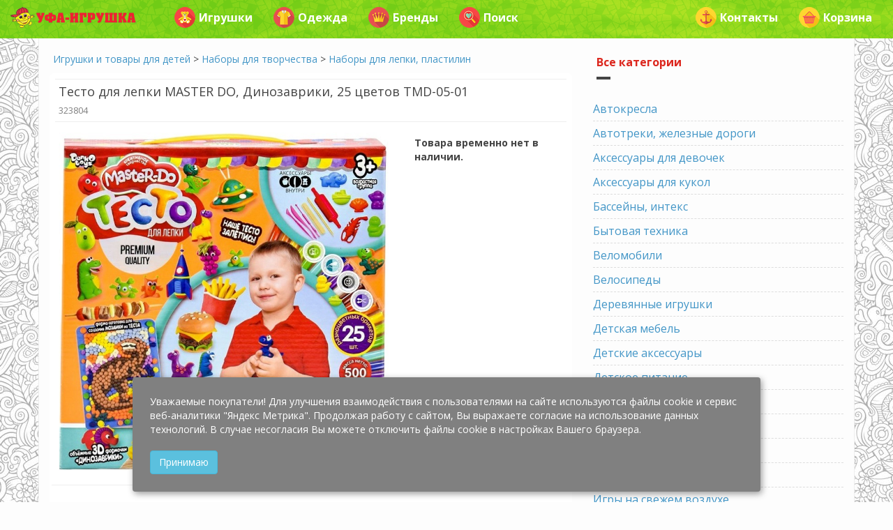

--- FILE ---
content_type: text/html; charset=utf-8
request_url: https://ufa-igrushka.ru/igrushki-i-tovary-dlya-detei/nabory-dlya-tvorchestva/323804
body_size: 16965
content:
<!DOCTYPE html>
<html lang="ru" dir="ltr"
  xmlns:og="http://ogp.me/ns#">
<head profile="http://www.w3.org/1999/xhtml/vocab">
  <meta http-equiv="Content-Type" content="text/html; charset=utf-8" />
<meta name="viewport" content="width=device-width, initial-scale=1" />
<meta name="MobileOptimized" content="width" />
<meta name="HandheldFriendly" content="true" />
<meta name="description" content="Цена интернет-магазина: 865.0 руб. | Бесплатная доставка по Уфе | Наборы для творчества" />
<meta name="keywords" content="Наборы для лепки, пластилин" />
<link rel="canonical" href="https://ufa-igrushka.ru/igrushki-i-tovary-dlya-detei/nabory-dlya-tvorchestva/323804" />
<meta name="geo.placename" content="Уфа, Респ. Башкортостан, Россия" />
  <title>Тесто для лепки MASTER DO, Динозаврики, 25 цветов TMD-05-01 — Купить в Уфе</title>
  <link type="text/css" rel="stylesheet" href="https://ufa-igrushka.ru/sites/default/files/css/css_xE-rWrJf-fncB6ztZfd2huxqgxu4WO-qwma6Xer30m4.css" media="all" />
<link type="text/css" rel="stylesheet" href="https://ufa-igrushka.ru/sites/default/files/css/css_mZci8guLEr3r-wqqsr3gK5qeUGBU_FIoGRtsmGTVPDE.css" media="all" />
<link type="text/css" rel="stylesheet" href="https://ufa-igrushka.ru/sites/default/files/css/css_pFWExDXQpqLgimI4nw9QasqgiRX95iPMFZNOTQuKBzs.css" media="all" />
<link type="text/css" rel="stylesheet" href="https://ufa-igrushka.ru/bootstrap/bootstrap.min.css" media="all" />
<link type="text/css" rel="stylesheet" href="https://ufa-igrushka.ru/sites/default/files/css/css_q91N21l7GxzYgRE65hre1WRntc6msjCdlu_edTiYXK4.css" media="all" />

<!--[if (lt IE 9)]>
<link type="text/css" rel="stylesheet" href="https://ufa-igrushka.ru/sites/all/themes/bootstrap_business/css/ie8.css?t1yjxl" media="all" />
<![endif]-->

    
  <!-- HTML5 element support for IE6-8 -->
  <!--[if lt IE 9]>
    <script src="//html5shiv.googlecode.com/svn/trunk/html5.js"></script>
  <![endif]-->
  <script type="text/javascript" src="https://ufa-igrushka.ru/sites/default/files/js/js__RLT4dZVyHjWeb0BjcozDX9y9EHfZf6b8wS_bg87Zl8.js"></script>
<script type="text/javascript" src="https://ufa-igrushka.ru/sites/default/files/js/js_qE4KfYgJty9x7gyqzjMp9mcDiG6PQCqqJbfsBu7bK8w.js"></script>
<script type="text/javascript" src="https://ufa-igrushka.ru/sites/default/files/js/js_kMg7W1sZANW-JVt-y1p4g6o0k68QXbUoYrBuKkRfQvo.js"></script>
<script type="text/javascript" src="https://ufa-igrushka.ru/sites/default/files/js/js_GysvajVbj2sTLCo8nBBUJ55lTNMa-3_UEfzkO5FXVps.js"></script>
<script type="text/javascript" src="https://ufa-igrushka.ru/bootstrap/bootstrap.min.js"></script>
<script type="text/javascript" src="https://ufa-igrushka.ru/sites/default/files/js/js_rbKHeGidnPORMJxGvJyjLJqznYgsfMx7dKhLnE6YM_w.js"></script>
<script type="text/javascript">
<!--//--><![CDATA[//><!--
jQuery.extend(Drupal.settings, {"basePath":"\/","pathPrefix":"","ajaxPageState":{"theme":"bootstrap_business","theme_token":"N8yWOf0dx3K6N395d6ytR0fzWOf-QpV47KQ8n3kKZDA","js":{"sites\/default\/files\/js_injector\/js_injector_1.js":1,"sites\/default\/files\/js_injector\/js_injector_2.js":1,"sites\/all\/modules\/jquery_update\/replace\/jquery\/1.9\/jquery.min.js":1,"misc\/jquery-extend-3.4.0.js":1,"misc\/jquery-html-prefilter-3.5.0-backport.js":1,"misc\/jquery.once.js":1,"misc\/drupal.js":1,"sites\/all\/modules\/jquery_update\/replace\/ui\/ui\/minified\/jquery.ui.effect.min.js":1,"sites\/all\/modules\/back_to_top\/js\/back_to_top.js":1,"public:\/\/languages\/ru_ySwRpt1GZmx_O2uk1RRI0L0GQ7kS9ow9DG7CowHi3uU.js":1,"sites\/all\/modules\/fancybox\/fancybox.js":1,"sites\/all\/libraries\/fancybox\/source\/jquery.fancybox.pack.js":1,"sites\/all\/libraries\/fancybox\/lib\/jquery.mousewheel-3.0.6.pack.js":1,"js\/lazysizes.min.js":1,"https:\/\/ufa-igrushka.ru\/bootstrap\/bootstrap.min.js":1,"sites\/default\/files\/js_injector\/js_injector_3.js":1},"css":{"modules\/system\/system.base.css":1,"modules\/system\/system.menus.css":1,"modules\/system\/system.messages.css":1,"modules\/system\/system.theme.css":1,"modules\/comment\/comment.css":1,"modules\/field\/theme\/field.css":1,"modules\/node\/node.css":1,"modules\/user\/user.css":1,"profiles\/commerce_kickstart\/modules\/views\/css\/views.css":1,"sites\/all\/modules\/back_to_top\/css\/back_to_top.css":1,"sites\/all\/modules\/ckeditor\/css\/ckeditor.css":1,"profiles\/commerce_kickstart\/modules\/ctools\/css\/ctools.css":1,"sites\/all\/libraries\/fancybox\/source\/jquery.fancybox.css":1,"https:\/\/ufa-igrushka.ru\/bootstrap\/bootstrap.min.css":1,"sites\/all\/themes\/bootstrap_business\/css\/style.css":1,"sites\/all\/themes\/bootstrap_business\/color\/colors.css":1,"sites\/all\/themes\/bootstrap_business\/css\/local.css":1,"sites\/all\/themes\/bootstrap_business\/css\/ie8.css":1}},"fancybox":{"options":{"height":800,"arrows":0,"nextClick":1},"helpers":{"title":{"position":"top"},"overlay":{"fixed":0}},"selectors":["a[rel=\u0022fancybox\u0022]"]},"better_exposed_filters":{"views":{"modal_toys":{"displays":{"default":{"filters":[]}}},"modal_dress":{"displays":{"default":{"filters":[]}}},"modal_brands":{"displays":{"default":{"filters":[]}}},"allcat":{"displays":{"block":{"filters":[]}}},"similar_itd_view":{"displays":{"block":{"filters":[]}}}}},"back_to_top":{"back_to_top_button_trigger":"300","back_to_top_button_text":"\u041d\u0430\u0432\u0435\u0440\u0445","#attached":{"library":[["system","ui"]]}}});
//--><!]]>
</script>
  
<!-- Yandex.Metrika counter -->
<script type="text/javascript">
(function (d, w, c) {
    (w[c] = w[c] || []).push(function() {
        try {
            w.yaCounter2304886 = new Ya.Metrika({id:2304886,
                    webvisor:true,
                    clickmap:true,
                    trackLinks:true,
                    accurateTrackBounce:true});
        } catch(e) { }
    });

    var n = d.getElementsByTagName("script")[0],
        s = d.createElement("script"),
        f = function () { n.parentNode.insertBefore(s, n); };
    s.type = "text/javascript";
    s.async = true;
    s.src = (d.location.protocol == "https:" ? "https:" : "http:") + "//mc.yandex.ru/metrika/watch.js";

    if (w.opera == "[object Opera]") {
        d.addEventListener("DOMContentLoaded", f, false);
    } else { f(); }
})(document, window, "yandex_metrika_callbacks");
</script>
<noscript><div><img src="//mc.yandex.ru/watch/2304886" style="position:absolute; left:-9999px;" alt="" /></div></noscript>
<!-- /Yandex.Metrika counter -->



</head>
<body class="html not-front not-logged-in one-sidebar sidebar-second page-node page-node- page-node-192162 node-type-product-display-itd" >
  <div id="skip-link">
    <a href="#main-content" class="element-invisible element-focusable">Перейти к основному содержанию</a>
  </div>
    



<!-- header -->
<header id="header" role="banner" class="clearfix">
    <div class="container">

        <!-- #header-inside -->
        <div id="header-inside" class="clearfix">
            <div class="row">
                <div class="col-md-12">

                
                                
                                
                

                </div>
            </div>
        </div>
        <!-- EOF: #header-inside -->

    </div>
</header>
<!-- EOF: #header --> 

<!-- #main-navigation --> 
<div id="main-navigation" class="clearfix">
    <div class="container">

        <!-- #main-navigation-inside -->
        <div id="main-navigation-inside" class="clearfix">
            <div class="row">
                <div class="col-md-12">
                    <nav role="navigation">
                        
                        
                                            </nav>
                </div>
            </div>
        </div>
        <!-- EOF: #main-navigation-inside -->

    </div>
</div>
<!-- EOF: #main-navigation -->


<!-- #page -->
<div id="page" class="clearfix">
    
        <!-- #top-content -->
    <div id="top-content" class="clearfix">
        <div class="container">

            <!-- #top-content-inside -->
            <div id="top-content-inside" class="clearfix">
                <div class="row">
                    <div class="col-md-12">
                      <div class="region region-highlighted">
    <div id="block-block-21" class="block block-block clearfix">

    
  <div class="content">
    <div class="container">
<nav class="navbar navbar-default navbar-fixed-top">
         <div class="navbar-header">
		<button class="navbar-toggle" type="button" data-toggle="collapse" data-target=".js-navbar-collapse">
			<span class="sr-only">Toggle navigation</span>
			<span class="icon-bar"></span>
			<span class="icon-bar"></span>
			<span class="icon-bar"></span>
		</button>
		<a class="navbar-brand visible-xs" href="#" title="Главное меню" data-toggle="modal" data-target="#mainModal"><span class="badge bg-color-rose2">УФА-ИГРУШКА</span></a>
		                <a class="navbar-brand visible-xs pull-left" href="/search" title="Поиск товара"><span class="badge bg-color-rose2"><span class="glyphicon glyphicon-search" aria-hidden="true"></span></span></a>
                                <a class="navbar-brand visible-xs pull-right" href="#" title="Корзина" data-toggle="modal" data-target="#cartModal"><span class="badge bg-color-rose2"><span class="glyphicon glyphicon-shopping-cart" aria-hidden="true"></span></span></a>
                <span class="clearfix"></span>
	</div>

	
	<div class="collapse navbar-collapse js-navbar-collapse">

		<ul class="nav navbar-nav visible-md visible-lg"><!-- Выпадающее меню -->
			<li class="dropdown hover-dropdown mega-dropdown">
				<a href="/" class="dropdown-toggle"><img alt="Уфа-игрушка" data-src="/images/other/header-object-mini.png" class="lazyload" style="margin-top: -5px;" /></a>
				
				<ul class="dropdown-menu mega-dropdown-menu hover-dropdown-menu row" style="width: auto;">
					<li class="col-sm-12">
						<ul>
							<li class="dropdown-header color-blue"><a href="#" class="dropdown-toggle" data-toggle="modal" data-target="#toysModal"><img data-src="/images/icons/bear.png" class="pull-left lazyload"/>Игрушки</a></li>
							<li class="dropdown-header color-blue"><a href="/detskaya-odezhda"><img data-src="/images/icons/dress4.png" class="pull-left lazyload"/>Детская одежда</a></li>
							<li class="dropdown-header color-blue"><a href="#" class="dropdown-toggle" data-toggle="modal" data-target="#brandsModal"><img data-src="/images/icons/luxury.png" class="pull-left lazyload"/>Бренды</a></li>
							<li class="dropdown-header color-blue"><a href="/igrushki-i-tovary-dlya-detei/podguzniki"><img data-src="/images/icons/baby5.png" class="pull-left lazyload"/>Подгузники</a></li>
							<li class="dropdown-header color-blue"><a href="/igrushki-i-tovary-dlya-detei/detskoe-pitanie"><img data-src="/images/icons/milk.png" class="pull-left lazyload"/>Детское питание</a></li>
							<li class="dropdown-header color-blue"><a href="/mamam"><img data-src="/images/icons/baby3.png" class="pull-left lazyload"/>Всё для мам</a></li>
							<li class="dropdown-header color-blue"><a href="/rasprodazha"><img data-src="/images/icons/coupon.png" class="pull-left lazyload"/>Товары со скидкой</a></li>
							<li class="dropdown-header color-blue"><a href="/novinki"><img data-src="/images/icons/next.png" class="pull-left lazyload"/>Новинки</a></li>
							<li class="dropdown-header color-blue"><a href="/podarki"><img data-src="/images/icons/heart2.png" class="pull-left lazyload"/>Идеи для подарка</a></li>
							<li class="dropdown-header color-blue"><a href="/skidka-imeninniku-30"><img data-src="/images/icons/gift3.png" class="pull-left lazyload"/>Скидка имениннику 30%</a></li>
							<li class="dropdown-header color-blue"><a href="/kak-sdelat-zakaz"><img data-src="/images/icons/question.png" class="pull-left lazyload"/>Как сделать заказ?</a></li>
						</ul>
					</li>
				</ul>
			</li>
		</ul>

		<ul class="nav navbar-nav"><!-- Игрушки -->
			<li class="dropdown mega-dropdown">
				<a href="#" class="dropdown-toggle" data-toggle="modal" data-target="#toysModal"><img data-src="/images/icons/bear.png" class="pull-left lazyload"> Игрушки</a>
			</li>
		</ul>

		<ul class="nav navbar-nav"><!-- Одежда -->
			<li class="dropdown mega-dropdown">
				<a href="#" class="dropdown-toggle" data-toggle="modal" data-target="#dressModal"><img data-src="/images/icons/dress2.png" class="pull-left lazyload"> Одежда</a>
			</li>
		</ul>

		<ul class="nav navbar-nav"><!-- Бренды -->
			<li class="dropdown mega-dropdown">
				<a href="#" class="dropdown-toggle" data-toggle="modal" data-target="#brandsModal"><img data-src="/images/icons/luxury.png" class="pull-left lazyload"> Бренды</a>
			</li>
		</ul>

               
                <!-- Поиск -->

		<ul class="nav navbar-nav">
			<li class="dropdown mega-dropdown">
                                				<a href="/search"><img data-src="/images/icons/heart.png" class="pull-left lazyload" /> Поиск</a>
                                			</li>
		</ul>
         

		<!-- Доставка и т.д. -->
		<ul class="nav navbar-nav navbar-right">
			<!-- <li class="dropdown">
				<a href="#" class="dropdown-toggle" data-toggle="modal" data-target="#deliveryModal"><img data-src="/images/icons/car.png" class="pull-left lazyload" /> Доставка</a>
			</li> -->
			<li class="dropdown">
				<a href="#" class="dropdown-toggle" data-toggle="modal" data-target="#contactModal"><img data-src="/images/icons/anchor.png" class="pull-left lazyload" /> Контакты</a>
			</li>
			<li class="dropdown">
				<a href="#" class="dropdown-toggle" data-toggle="modal" data-target="#cartModal"><img data-src="/images/icons/cart.png" class="pull-left lazyload" /> Корзина</a>
			</li>
                        <p class="navbar-text"></p>
		</ul>

	</div><!-- /.nav-collapse -->
</nav>
</div>


<!-- Modal Main -->
<div class="modal fade" id="mainModal" tabindex="-1" role="dialog" aria-labelledby="myModalLabel">
	<div class="modal-dialog modal-sm" role="document">
		<div class="modal-content">
			<div class="modal-header">
				<button type="button" class="close" data-dismiss="modal" aria-label="Закрыть">
					<span aria-hidden="true">×</span>
				</button>
				<div class="media">
					<div class="media-left media-middle">
						<img class="media-object my-media-object lazyload" data-src="/images/icons/best.png" alt=""/>
					</div>
					<div class="media-body media-middle">
						<p class="media-heading">
							<a href="/" title="Перейти на главную страницу">На главную</a>
						</p>
					</div>
				</div>
			</div>
			<div class="modal-body">
				<div class="media">
					<div class="media-left media-middle">
						<img class="media-object my-media-object lazyload" data-src="/images/icons/bear.png" alt=""/>
					</div>
					<div class="media-body media-middle">
						<p class="media-heading">
							<a href="#" class="dropdown-toggle" data-dismiss="modal" data-toggle="modal" data-target="#toysModal" title="Игрушки и товары для детей">Игрушки и товары для детей</a>
						</p>
					</div>
				</div>
				<div class="media">
					<div class="media-left media-middle">
						<img class="media-object my-media-object lazyload" data-src="/images/icons/dress4.png" alt=""/>
					</div>
					<div class="media-body media-middle">
						<p class="media-heading">
							<a href="/detskaya-odezhda" title="Детская одежда">Детская одежда</a>
						</p>
					</div>
				</div>
				<div class="media">
					<div class="media-left media-middle">
						<img class="media-object my-media-object lazyload" data-src="/images/icons/luxury.png" alt=""/>
					</div>
					<div class="media-body media-middle">
						<p class="media-heading">
							<a href="#" class="dropdown-toggle" data-dismiss="modal" data-toggle="modal" data-target="#brandsModal" title="Бренды">Бренды</a>
						</p>
					</div>
				</div>
				<div class="media">
					<div class="media-left media-middle">
						<img class="media-object my-media-object lazyload" data-src="/images/icons/baby5.png" alt=""/>
					</div>
					<div class="media-body media-middle">
						<p class="media-heading">
							<a href="/podguzniki" title="Подгузники">Подгузники</a>
						</p>
					</div>
				</div>
				<div class="media">
					<div class="media-left media-middle">
						<img class="media-object my-media-object lazyload" data-src="/images/icons/milk.png" alt=""/>
					</div>
					<div class="media-body media-middle">
						<p class="media-heading">
							<a href="/detskoe-pitanie" title="Детское питание">Детское питание</a>
						</p>
					</div>
				</div>
				<div class="media">
					<div class="media-left media-middle">
						<img class="media-object my-media-object lazyload" data-src="/images/icons/baby3.png" alt=""/>
					</div>
					<div class="media-body media-middle">
						<p class="media-heading">
							<a href="/mamam" title="Всё для мам">Всё для мам</a>
						</p>
					</div>
				</div>
				<div class="media">
					<div class="media-left media-middle">
						<img class="media-object my-media-object lazyload" data-src="/images/icons/coupon.png" alt=""/>
					</div>
					<div class="media-body media-middle">
						<p class="media-heading">
							<a href="/rasprodazha" title="Товары со скидкой">Товары со скидкой</a>
						</p>
					</div>
				</div>
				<div class="media">
					<div class="media-left media-middle">
						<img class="media-object my-media-object lazyload" data-src="/images/icons/next.png" alt=""/>
					</div>
					<div class="media-body media-middle">
						<p class="media-heading">
							<a href="/novinki" title="Новинки">Новинки</a>
						</p>
					</div>
				</div>
				<div class="media">
					<div class="media-left media-middle">
						<img class="media-object my-media-object lazyload" data-src="/images/icons/heart.png" alt=""/>
					</div>
					<div class="media-body media-middle">
						<p class="media-heading">
							<a href="/search">Поиск</a>
						</p>
					</div>
				</div>
			</div>
			<div class="modal-footer">
				<button type="button" class="btn btn-default" data-dismiss="modal">Закрыть</button>
			</div>
		</div>
	</div>
</div>
<!-- End Modal Main -->


<!-- Modal Toys-->
<div class="modal fade" id="toysModal" tabindex="-1" role="dialog" aria-labelledby="myModalLabel">
	<div class="modal-dialog modal-lg" role="document">
		<div class="modal-content">
			<div class="modal-header">
				<button type="button" class="close" data-dismiss="modal" aria-label="Закрыть">
					<span aria-hidden="true">×</span>
				</button>
				<h6 class="modal-title color-dark" id="myModalLabel">
					<a href="/igrushki-i-tovary-dlya-detei">Игрушки и товары для детей</a>
				</h6>
			</div>
			<div class="modal-body">
				<div class="row">
					<div class="col-xs-12 col-sm-12 col-md-6 col-lg-4">
						<a href="/igrushki-dlya-devochek" title="Игрушки и товары для девочек">
							<img  class="img-rounded center-block margin-t-10 lazyload" data-src="/images/400x100/girls.png" />
						</a>
					</div>
					<div class="col-xs-12 col-sm-12 col-md-6 col-lg-4">
						<a href="/igrushki-dlya-malchikov" title="Игрушки и товары для мальчиков">
							<img  class="img-rounded center-block margin-t-10 lazyload" data-src="/images/400x100/boys.png" />
						</a>
					</div>
					<div class="col-xs-12 col-sm-12 col-md-6 col-lg-4">
						<a href="/mamam" title="Товары для мам и малышей">
							<img  class="img-rounded center-block margin-t-10 lazyload" data-src="/images/400x100/mom.png" />
						</a>
					</div>
					<div class="col-xs-12 col-sm-12 col-md-6 col-lg-4">
						<a href="/geroi-i-personazhi" title="Любимые детские герои">
							<img  class="img-rounded center-block margin-t-10 lazyload" data-src="/images/400x100/heroes.png" />
						</a>
					</div>
					<div class="col-xs-12 col-sm-12 col-md-6 col-lg-4">
						<a href="/podarki" title="Идеи для подарков">
							<img  class="img-rounded center-block margin-t-10 lazyload" data-src="/images/400x100/gifts.png" />
						</a>
					</div>
					<div class="col-xs-12 col-sm-12 col-md-6 col-lg-4">
						<a href="/detskaya-odezhda" title="Детская одежда">
							<img  class="img-rounded center-block margin-t-10 lazyload" data-src="/images/400x100/dress.png" />
						</a>
					</div>
					<div class="col-xs-12 col-sm-12 col-md-6 col-lg-4">
						<a href="/igrushki-dlya-razvitiya-i-obucheniya" title="Игрушки и товары для развития и обучения">
							<img  class="img-rounded center-block margin-t-10 lazyload" data-src="/images/400x100/edu.png" />
						</a>
					</div>
					<div class="col-xs-12 col-sm-12 col-md-6 col-lg-4">
						<a href="/igrushki-dlya-tvorchestva" title="Детское творчество">
							<img  class="img-rounded center-block margin-t-10 lazyload" data-src="/images/400x100/art.png" />
						</a>
					</div>
					<div class="col-xs-12 col-sm-12 col-md-6 col-lg-4">
						<a href="/igrushki-dlya-konstruirovaniya-i-sborki" title="Конструирование и сборка">
							<img  class="img-rounded center-block margin-t-10 lazyload" data-src="/images/400x100/construct.png" />
						</a>
					</div>
					<div class="col-xs-12 col-sm-12 col-md-6 col-lg-4">
						<a href="/detskie-tovary-dlya-sporta-i-otdyha" title="Детские товары для спорта и активного отдыха">
							<img  class="img-rounded center-block margin-t-10 lazyload" data-src="/images/400x100/sport.png" />
						</a>
					</div>
					<div class="col-xs-12 col-sm-12 col-md-6 col-lg-4">
						<a href="/rasprodazha" title="Товары со скидкой">
							<img  class="img-rounded center-block margin-t-10 lazyload" data-src="/images/400x100/rasprodazha.png" />
						</a>
					</div>
					<div class="col-xs-12 col-sm-12 col-md-6 col-lg-4">
						<a href="/novinki" title="Новинки">
							<img  class="img-rounded center-block margin-t-10 lazyload" data-src="/images/400x100/novinki.png" />
						</a>
					</div>
				</div>
				<hr/>

				<div class="view view-modal-toys view-id-modal_toys view-display-id-default view-dom-id-1bdafe14942d7447075a2af51d2292c7">
        
  
  
      <div class="view-content">
      

<div id="views-bootstrap-thumbnail-1" class="views-bootstrap-thumbnail-plugin-style">
  
          <div class="row">
                  <div class="simplethumb col-xs-12 col-sm-12 col-md-6 col-lg-4">
            <div class="thumbnail">
                
  <div class="views-field views-field-nothing">        <span class="field-content"><div class="media my-media">
	<div class="media-left my-media-left-64 media-middle">
			<img class="media-object my-media-object-64 lazyload" data-src="/images/categories/64/avtokresla.png" width="64" height="64"/>
	</div>
	<div class="media-body media-middle">
		<p class="media-heading">
			<a href="/igrushki-i-tovary-dlya-detei/avtokresla">Автокресла</a>
		</p>
	</div>
</div></span>  </div>            </div>
          </div>

                                      <div class="simplethumb col-xs-12 col-sm-12 col-md-6 col-lg-4">
            <div class="thumbnail">
                
  <div class="views-field views-field-nothing">        <span class="field-content"><div class="media my-media">
	<div class="media-left my-media-left-64 media-middle">
			<img class="media-object my-media-object-64 lazyload" data-src="/images/categories/64/avtotreki-zheleznye-dorogi.png" width="64" height="64"/>
	</div>
	<div class="media-body media-middle">
		<p class="media-heading">
			<a href="/igrushki-i-tovary-dlya-detei/avtotreki-zheleznye-dorogi">Автотреки, железные дороги</a>
		</p>
	</div>
</div></span>  </div>            </div>
          </div>

                                                              <div class="clearfix visible-md-block"></div>
                                                                                <div class="simplethumb col-xs-12 col-sm-12 col-md-6 col-lg-4">
            <div class="thumbnail">
                
  <div class="views-field views-field-nothing">        <span class="field-content"><div class="media my-media">
	<div class="media-left my-media-left-64 media-middle">
			<img class="media-object my-media-object-64 lazyload" data-src="/images/categories/64/aksessuary-dlya-devochek.png" width="64" height="64"/>
	</div>
	<div class="media-body media-middle">
		<p class="media-heading">
			<a href="/igrushki-i-tovary-dlya-detei/aksessuary-dlya-devochek">Аксессуары для девочек</a>
		</p>
	</div>
</div></span>  </div>            </div>
          </div>

                                                                                        <div class="clearfix visible-lg-block"></div>
                                                      <div class="simplethumb col-xs-12 col-sm-12 col-md-6 col-lg-4">
            <div class="thumbnail">
                
  <div class="views-field views-field-nothing">        <span class="field-content"><div class="media my-media">
	<div class="media-left my-media-left-64 media-middle">
			<img class="media-object my-media-object-64 lazyload" data-src="/images/categories/64/aksessuary-dlya-kukol.png" width="64" height="64"/>
	</div>
	<div class="media-body media-middle">
		<p class="media-heading">
			<a href="/igrushki-i-tovary-dlya-detei/aksessuary-dlya-kukol">Аксессуары для кукол</a>
		</p>
	</div>
</div></span>  </div>            </div>
          </div>

                                                              <div class="clearfix visible-md-block"></div>
                                                                                <div class="simplethumb col-xs-12 col-sm-12 col-md-6 col-lg-4">
            <div class="thumbnail">
                
  <div class="views-field views-field-nothing">        <span class="field-content"><div class="media my-media">
	<div class="media-left my-media-left-64 media-middle">
			<img class="media-object my-media-object-64 lazyload" data-src="/images/categories/64/basseyny.png" width="64" height="64"/>
	</div>
	<div class="media-body media-middle">
		<p class="media-heading">
			<a href="/igrushki-i-tovary-dlya-detei/basseyny-inteks">Бассейны, интекс</a>
		</p>
	</div>
</div></span>  </div>            </div>
          </div>

                                                                                                                <div class="simplethumb col-xs-12 col-sm-12 col-md-6 col-lg-4">
            <div class="thumbnail">
                
  <div class="views-field views-field-nothing">        <span class="field-content"><div class="media my-media">
	<div class="media-left my-media-left-64 media-middle">
			<img class="media-object my-media-object-64 lazyload" data-src="/images/categories/64/bytovaya-tehnika.png" width="64" height="64"/>
	</div>
	<div class="media-body media-middle">
		<p class="media-heading">
			<a href="/igrushki-i-tovary-dlya-detei/bytovaya-tehnika">Бытовая техника</a>
		</p>
	</div>
</div></span>  </div>            </div>
          </div>

                                                              <div class="clearfix visible-md-block"></div>
                                                        <div class="clearfix visible-lg-block"></div>
                                                      <div class="simplethumb col-xs-12 col-sm-12 col-md-6 col-lg-4">
            <div class="thumbnail">
                
  <div class="views-field views-field-nothing">        <span class="field-content"><div class="media my-media">
	<div class="media-left my-media-left-64 media-middle">
			<img class="media-object my-media-object-64 lazyload" data-src="/images/categories/64/velomobili.png" width="64" height="64"/>
	</div>
	<div class="media-body media-middle">
		<p class="media-heading">
			<a href="/igrushki-i-tovary-dlya-detei/velomobili">Веломобили</a>
		</p>
	</div>
</div></span>  </div>            </div>
          </div>

                                                                                                                <div class="simplethumb col-xs-12 col-sm-12 col-md-6 col-lg-4">
            <div class="thumbnail">
                
  <div class="views-field views-field-nothing">        <span class="field-content"><div class="media my-media">
	<div class="media-left my-media-left-64 media-middle">
			<img class="media-object my-media-object-64 lazyload" data-src="/images/categories/64/velosipedy.png" width="64" height="64"/>
	</div>
	<div class="media-body media-middle">
		<p class="media-heading">
			<a href="/igrushki-i-tovary-dlya-detei/velosipedy">Велосипеды</a>
		</p>
	</div>
</div></span>  </div>            </div>
          </div>

                                                              <div class="clearfix visible-md-block"></div>
                                                                                <div class="simplethumb col-xs-12 col-sm-12 col-md-6 col-lg-4">
            <div class="thumbnail">
                
  <div class="views-field views-field-nothing">        <span class="field-content"><div class="media my-media">
	<div class="media-left my-media-left-64 media-middle">
			<img class="media-object my-media-object-64 lazyload" data-src="/images/categories/64/derevyannye-igrushki.png" width="64" height="64"/>
	</div>
	<div class="media-body media-middle">
		<p class="media-heading">
			<a href="/igrushki-i-tovary-dlya-detei/derevyannye-igrushki">Деревянные игрушки</a>
		</p>
	</div>
</div></span>  </div>            </div>
          </div>

                                                                                        <div class="clearfix visible-lg-block"></div>
                                                      <div class="simplethumb col-xs-12 col-sm-12 col-md-6 col-lg-4">
            <div class="thumbnail">
                
  <div class="views-field views-field-nothing">        <span class="field-content"><div class="media my-media">
	<div class="media-left my-media-left-64 media-middle">
			<img class="media-object my-media-object-64 lazyload" data-src="/images/categories/64/detskaya-mebel.png" width="64" height="64"/>
	</div>
	<div class="media-body media-middle">
		<p class="media-heading">
			<a href="/igrushki-i-tovary-dlya-detei/detskaya-mebel">Детская мебель</a>
		</p>
	</div>
</div></span>  </div>            </div>
          </div>

                                                              <div class="clearfix visible-md-block"></div>
                                                                                <div class="simplethumb col-xs-12 col-sm-12 col-md-6 col-lg-4">
            <div class="thumbnail">
                
  <div class="views-field views-field-nothing">        <span class="field-content"><div class="media my-media">
	<div class="media-left my-media-left-64 media-middle">
			<img class="media-object my-media-object-64 lazyload" data-src="/images/categories/64/detskie-aksessuary.png" width="64" height="64"/>
	</div>
	<div class="media-body media-middle">
		<p class="media-heading">
			<a href="/igrushki-i-tovary-dlya-detei/detskie-aksessuary">Детские аксессуары</a>
		</p>
	</div>
</div></span>  </div>            </div>
          </div>

                                                                                                                <div class="simplethumb col-xs-12 col-sm-12 col-md-6 col-lg-4">
            <div class="thumbnail">
                
  <div class="views-field views-field-nothing">        <span class="field-content"><div class="media my-media">
	<div class="media-left my-media-left-64 media-middle">
			<img class="media-object my-media-object-64 lazyload" data-src="/images/categories/64/detskoe-pitanie.png" width="64" height="64"/>
	</div>
	<div class="media-body media-middle">
		<p class="media-heading">
			<a href="/igrushki-i-tovary-dlya-detei/detskoe-pitanie">Детское питание</a>
		</p>
	</div>
</div></span>  </div>            </div>
          </div>

                                                              <div class="clearfix visible-md-block"></div>
                                                        <div class="clearfix visible-lg-block"></div>
                                                      <div class="simplethumb col-xs-12 col-sm-12 col-md-6 col-lg-4">
            <div class="thumbnail">
                
  <div class="views-field views-field-nothing">        <span class="field-content"><div class="media my-media">
	<div class="media-left my-media-left-64 media-middle">
			<img class="media-object my-media-object-64 lazyload" data-src="/images/categories/64/zimniy-assortiment.png" width="64" height="64"/>
	</div>
	<div class="media-body media-middle">
		<p class="media-heading">
			<a href="/igrushki-i-tovary-dlya-detei/zimniy-assortiment">Зимний ассортимент</a>
		</p>
	</div>
</div></span>  </div>            </div>
          </div>

                                                                                                                <div class="simplethumb col-xs-12 col-sm-12 col-md-6 col-lg-4">
            <div class="thumbnail">
                
  <div class="views-field views-field-nothing">        <span class="field-content"><div class="media my-media">
	<div class="media-left my-media-left-64 media-middle">
			<img class="media-object my-media-object-64 lazyload" data-src="/images/categories/64/igry.png" width="64" height="64"/>
	</div>
	<div class="media-body media-middle">
		<p class="media-heading">
			<a href="/igrushki-i-tovary-dlya-detei/igry">Игры</a>
		</p>
	</div>
</div></span>  </div>            </div>
          </div>

                                                              <div class="clearfix visible-md-block"></div>
                                                                                <div class="simplethumb col-xs-12 col-sm-12 col-md-6 col-lg-4">
            <div class="thumbnail">
                
  <div class="views-field views-field-nothing">        <span class="field-content"><div class="media my-media">
	<div class="media-left my-media-left-64 media-middle">
			<img class="media-object my-media-object-64 lazyload" data-src="/images/categories/64/interaktivnye-igrushki.png" width="64" height="64"/>
	</div>
	<div class="media-body media-middle">
		<p class="media-heading">
			<a href="/igrushki-i-tovary-dlya-detei/interaktivnye-igrushki">Интерактивные игрушки</a>
		</p>
	</div>
</div></span>  </div>            </div>
          </div>

                                                                                        <div class="clearfix visible-lg-block"></div>
                                                      <div class="simplethumb col-xs-12 col-sm-12 col-md-6 col-lg-4">
            <div class="thumbnail">
                
  <div class="views-field views-field-nothing">        <span class="field-content"><div class="media my-media">
	<div class="media-left my-media-left-64 media-middle">
			<img class="media-object my-media-object-64 lazyload" data-src="/images/categories/64/knigi.png" width="64" height="64"/>
	</div>
	<div class="media-body media-middle">
		<p class="media-heading">
			<a href="/igrushki-i-tovary-dlya-detei/knigi">Книги</a>
		</p>
	</div>
</div></span>  </div>            </div>
          </div>

                                                              <div class="clearfix visible-md-block"></div>
                                                                                <div class="simplethumb col-xs-12 col-sm-12 col-md-6 col-lg-4">
            <div class="thumbnail">
                
  <div class="views-field views-field-nothing">        <span class="field-content"><div class="media my-media">
	<div class="media-left my-media-left-64 media-middle">
			<img class="media-object my-media-object-64 lazyload" data-src="/images/categories/64/kolyaski.png" width="64" height="64"/>
	</div>
	<div class="media-body media-middle">
		<p class="media-heading">
			<a href="/igrushki-i-tovary-dlya-detei/kolyaski">Коляски</a>
		</p>
	</div>
</div></span>  </div>            </div>
          </div>

                                                                                                                <div class="simplethumb col-xs-12 col-sm-12 col-md-6 col-lg-4">
            <div class="thumbnail">
                
  <div class="views-field views-field-nothing">        <span class="field-content"><div class="media my-media">
	<div class="media-left my-media-left-64 media-middle">
			<img class="media-object my-media-object-64 lazyload" data-src="/images/categories/64/konstruktory.png" width="64" height="64"/>
	</div>
	<div class="media-body media-middle">
		<p class="media-heading">
			<a href="/igrushki-i-tovary-dlya-detei/konstruktory">Конструкторы</a>
		</p>
	</div>
</div></span>  </div>            </div>
          </div>

                                                              <div class="clearfix visible-md-block"></div>
                                                        <div class="clearfix visible-lg-block"></div>
                                                      <div class="simplethumb col-xs-12 col-sm-12 col-md-6 col-lg-4">
            <div class="thumbnail">
                
  <div class="views-field views-field-nothing">        <span class="field-content"><div class="media my-media">
	<div class="media-left my-media-left-64 media-middle">
			<img class="media-object my-media-object-64 lazyload" data-src="/images/categories/64/kukly2.png" width="64" height="64"/>
	</div>
	<div class="media-body media-middle">
		<p class="media-heading">
			<a href="/igrushki-i-tovary-dlya-detei/kukly">Куклы</a>
		</p>
	</div>
</div></span>  </div>            </div>
          </div>

                                                                                                                <div class="simplethumb col-xs-12 col-sm-12 col-md-6 col-lg-4">
            <div class="thumbnail">
                
  <div class="views-field views-field-nothing">        <span class="field-content"><div class="media my-media">
	<div class="media-left my-media-left-64 media-middle">
			<img class="media-object my-media-object-64 lazyload" data-src="/images/categories/64/mashinki-i-modeli.png" width="64" height="64"/>
	</div>
	<div class="media-body media-middle">
		<p class="media-heading">
			<a href="/igrushki-i-tovary-dlya-detei/mashinki-i-modeli">Машинки и модели</a>
		</p>
	</div>
</div></span>  </div>            </div>
          </div>

                                                              <div class="clearfix visible-md-block"></div>
                                                                                <div class="simplethumb col-xs-12 col-sm-12 col-md-6 col-lg-4">
            <div class="thumbnail">
                
  <div class="views-field views-field-nothing">        <span class="field-content"><div class="media my-media">
	<div class="media-left my-media-left-64 media-middle">
			<img class="media-object my-media-object-64 lazyload" data-src="/images/categories/64/mashiny-plastmassovye.png" width="64" height="64"/>
	</div>
	<div class="media-body media-middle">
		<p class="media-heading">
			<a href="/igrushki-i-tovary-dlya-detei/mashiny-plastmassovye">Машины пластмассовые</a>
		</p>
	</div>
</div></span>  </div>            </div>
          </div>

                                                                                        <div class="clearfix visible-lg-block"></div>
                                                      <div class="simplethumb col-xs-12 col-sm-12 col-md-6 col-lg-4">
            <div class="thumbnail">
                
  <div class="views-field views-field-nothing">        <span class="field-content"><div class="media my-media">
	<div class="media-left my-media-left-64 media-middle">
			<img class="media-object my-media-object-64 lazyload" data-src="/images/categories/64/mashiny-katalki.png" width="64" height="64"/>
	</div>
	<div class="media-body media-middle">
		<p class="media-heading">
			<a href="/igrushki-i-tovary-dlya-detei/mashiny-katalki">Машины-каталки</a>
		</p>
	</div>
</div></span>  </div>            </div>
          </div>

                                                              <div class="clearfix visible-md-block"></div>
                                                                                <div class="simplethumb col-xs-12 col-sm-12 col-md-6 col-lg-4">
            <div class="thumbnail">
                
  <div class="views-field views-field-nothing">        <span class="field-content"><div class="media my-media">
	<div class="media-left my-media-left-64 media-middle">
			<img class="media-object my-media-object-64 lazyload" data-src="/images/categories/64/muzykalnye-igrushki.png" width="64" height="64"/>
	</div>
	<div class="media-body media-middle">
		<p class="media-heading">
			<a href="/igrushki-i-tovary-dlya-detei/muzykalnye-igrushki">Музыкальные игрушки</a>
		</p>
	</div>
</div></span>  </div>            </div>
          </div>

                                                                                                                <div class="simplethumb col-xs-12 col-sm-12 col-md-6 col-lg-4">
            <div class="thumbnail">
                
  <div class="views-field views-field-nothing">        <span class="field-content"><div class="media my-media">
	<div class="media-left my-media-left-64 media-middle">
			<img class="media-object my-media-object-64 lazyload" data-src="/images/categories/64/myagkie-igrushki.png" width="64" height="64"/>
	</div>
	<div class="media-body media-middle">
		<p class="media-heading">
			<a href="/igrushki-i-tovary-dlya-detei/myagkie-igrushki">Мягкие игрушки</a>
		</p>
	</div>
</div></span>  </div>            </div>
          </div>

                                                              <div class="clearfix visible-md-block"></div>
                                                        <div class="clearfix visible-lg-block"></div>
                                                      <div class="simplethumb col-xs-12 col-sm-12 col-md-6 col-lg-4">
            <div class="thumbnail">
                
  <div class="views-field views-field-nothing">        <span class="field-content"><div class="media my-media">
	<div class="media-left my-media-left-64 media-middle">
			<img class="media-object my-media-object-64 lazyload" data-src="/images/categories/64/myachi.png" width="64" height="64"/>
	</div>
	<div class="media-body media-middle">
		<p class="media-heading">
			<a href="/igrushki-i-tovary-dlya-detei/myachi">Мячи</a>
		</p>
	</div>
</div></span>  </div>            </div>
          </div>

                                                                                                                <div class="simplethumb col-xs-12 col-sm-12 col-md-6 col-lg-4">
            <div class="thumbnail">
                
  <div class="views-field views-field-nothing">        <span class="field-content"><div class="media my-media">
	<div class="media-left my-media-left-64 media-middle">
			<img class="media-object my-media-object-64 lazyload" data-src="/images/categories/64/nabory-dlya-tvorchestva.png" width="64" height="64"/>
	</div>
	<div class="media-body media-middle">
		<p class="media-heading">
			<a href="/igrushki-i-tovary-dlya-detei/nabory-dlya-tvorchestva">Наборы для творчества</a>
		</p>
	</div>
</div></span>  </div>            </div>
          </div>

                                                              <div class="clearfix visible-md-block"></div>
                                                                                <div class="simplethumb col-xs-12 col-sm-12 col-md-6 col-lg-4">
            <div class="thumbnail">
                
  <div class="views-field views-field-nothing">        <span class="field-content"><div class="media my-media">
	<div class="media-left my-media-left-64 media-middle">
			<img class="media-object my-media-object-64 lazyload" data-src="/images/categories/64/nabory-igrovye.png" width="64" height="64"/>
	</div>
	<div class="media-body media-middle">
		<p class="media-heading">
			<a href="/igrushki-i-tovary-dlya-detei/nabory-igrovye">Наборы игровые</a>
		</p>
	</div>
</div></span>  </div>            </div>
          </div>

                                                                                        <div class="clearfix visible-lg-block"></div>
                                                      <div class="simplethumb col-xs-12 col-sm-12 col-md-6 col-lg-4">
            <div class="thumbnail">
                
  <div class="views-field views-field-nothing">        <span class="field-content"><div class="media my-media">
	<div class="media-left my-media-left-64 media-middle">
			<img class="media-object my-media-object-64 lazyload" data-src="/images/categories/64/novogodnie-tovary.png" width="64" height="64"/>
	</div>
	<div class="media-body media-middle">
		<p class="media-heading">
			<a href="/igrushki-i-tovary-dlya-detei/novogodnie-tovary">Новогодние товары</a>
		</p>
	</div>
</div></span>  </div>            </div>
          </div>

                                                              <div class="clearfix visible-md-block"></div>
                                                                                <div class="simplethumb col-xs-12 col-sm-12 col-md-6 col-lg-4">
            <div class="thumbnail">
                
  <div class="views-field views-field-nothing">        <span class="field-content"><div class="media my-media">
	<div class="media-left my-media-left-64 media-middle">
			<img class="media-object my-media-object-64 lazyload" data-src="/images/categories/64/oruzhie.png" width="64" height="64"/>
	</div>
	<div class="media-body media-middle">
		<p class="media-heading">
			<a href="/igrushki-i-tovary-dlya-detei/oruzhie">Оружие</a>
		</p>
	</div>
</div></span>  </div>            </div>
          </div>

                                                                                                                <div class="simplethumb col-xs-12 col-sm-12 col-md-6 col-lg-4">
            <div class="thumbnail">
                
  <div class="views-field views-field-nothing">        <span class="field-content"><div class="media my-media">
	<div class="media-left my-media-left-64 media-middle">
			<img class="media-object my-media-object-64 lazyload" data-src="/images/categories/64/pazly.png" width="64" height="64"/>
	</div>
	<div class="media-body media-middle">
		<p class="media-heading">
			<a href="/igrushki-i-tovary-dlya-detei/pazly">Пазлы</a>
		</p>
	</div>
</div></span>  </div>            </div>
          </div>

                                                              <div class="clearfix visible-md-block"></div>
                                                        <div class="clearfix visible-lg-block"></div>
                                                      <div class="simplethumb col-xs-12 col-sm-12 col-md-6 col-lg-4">
            <div class="thumbnail">
                
  <div class="views-field views-field-nothing">        <span class="field-content"><div class="media my-media">
	<div class="media-left my-media-left-64 media-middle">
			<img class="media-object my-media-object-64 lazyload" data-src="/images/categories/64/podguzniki.png" width="64" height="64"/>
	</div>
	<div class="media-body media-middle">
		<p class="media-heading">
			<a href="/igrushki-i-tovary-dlya-detei/podguzniki">Подгузники</a>
		</p>
	</div>
</div></span>  </div>            </div>
          </div>

                                                                                                                <div class="simplethumb col-xs-12 col-sm-12 col-md-6 col-lg-4">
            <div class="thumbnail">
                
  <div class="views-field views-field-nothing">        <span class="field-content"><div class="media my-media">
	<div class="media-left my-media-left-64 media-middle">
			<img class="media-object my-media-object-64 lazyload" data-src="/images/categories/64/radioupravlyaemye-igrushki.png" width="64" height="64"/>
	</div>
	<div class="media-body media-middle">
		<p class="media-heading">
			<a href="/igrushki-i-tovary-dlya-detei/radioupravlyaemye-igrushki">Радиоуправляемые игрушки</a>
		</p>
	</div>
</div></span>  </div>            </div>
          </div>

                                                              <div class="clearfix visible-md-block"></div>
                                                                                <div class="simplethumb col-xs-12 col-sm-12 col-md-6 col-lg-4">
            <div class="thumbnail">
                
  <div class="views-field views-field-nothing">        <span class="field-content"><div class="media my-media">
	<div class="media-left my-media-left-64 media-middle">
			<img class="media-object my-media-object-64 lazyload" data-src="/images/categories/64/razvivayushchie-igrushki.png" width="64" height="64"/>
	</div>
	<div class="media-body media-middle">
		<p class="media-heading">
			<a href="/igrushki-i-tovary-dlya-detei/razvivayushchie-igrushki">Развивающие игрушки</a>
		</p>
	</div>
</div></span>  </div>            </div>
          </div>

                                                                                        <div class="clearfix visible-lg-block"></div>
                                                      <div class="simplethumb col-xs-12 col-sm-12 col-md-6 col-lg-4">
            <div class="thumbnail">
                
  <div class="views-field views-field-nothing">        <span class="field-content"><div class="media my-media">
	<div class="media-left my-media-left-64 media-middle">
			<img class="media-object my-media-object-64 lazyload" data-src="/images/categories/64/sadovyy-i-pesochnyy-inventar.png" width="64" height="64"/>
	</div>
	<div class="media-body media-middle">
		<p class="media-heading">
			<a href="/igrushki-i-tovary-dlya-detei/sadovyy-i-pesochnyy-inventar">Садовый и песочный инвентарь</a>
		</p>
	</div>
</div></span>  </div>            </div>
          </div>

                                                              <div class="clearfix visible-md-block"></div>
                                                                                <div class="simplethumb col-xs-12 col-sm-12 col-md-6 col-lg-4">
            <div class="thumbnail">
                
  <div class="views-field views-field-nothing">        <span class="field-content"><div class="media my-media">
	<div class="media-left my-media-left-64 media-middle">
			<img class="media-object my-media-object-64 lazyload" data-src="/images/categories/64/samokaty.png" width="64" height="64"/>
	</div>
	<div class="media-body media-middle">
		<p class="media-heading">
			<a href="/igrushki-i-tovary-dlya-detei/samokaty">Самокаты</a>
		</p>
	</div>
</div></span>  </div>            </div>
          </div>

                                                                                                                <div class="simplethumb col-xs-12 col-sm-12 col-md-6 col-lg-4">
            <div class="thumbnail">
                
  <div class="views-field views-field-nothing">        <span class="field-content"><div class="media my-media">
	<div class="media-left my-media-left-64 media-middle">
			<img class="media-object my-media-object-64 lazyload" data-src="/images/categories/64/sanki-snegokaty.png" width="64" height="64"/>
	</div>
	<div class="media-body media-middle">
		<p class="media-heading">
			<a href="/igrushki-i-tovary-dlya-detei/sanki-snegokaty">Санки, снегокаты</a>
		</p>
	</div>
</div></span>  </div>            </div>
          </div>

                                                              <div class="clearfix visible-md-block"></div>
                                                        <div class="clearfix visible-lg-block"></div>
                                                      <div class="simplethumb col-xs-12 col-sm-12 col-md-6 col-lg-4">
            <div class="thumbnail">
                
  <div class="views-field views-field-nothing">        <span class="field-content"><div class="media my-media">
	<div class="media-left my-media-left-64 media-middle">
			<img class="media-object my-media-object-64 lazyload" data-src="/images/categories/64/tovary-dlya-malyshey-ot-0-do-1-goda.png" width="64" height="64"/>
	</div>
	<div class="media-body media-middle">
		<p class="media-heading">
			<a href="/igrushki-i-tovary-dlya-detei/tovary-dlya-malyshey-ot-0-do-1-goda">Товары для малышей от 0 до 1 года</a>
		</p>
	</div>
</div></span>  </div>            </div>
          </div>

                                                                                                                <div class="simplethumb col-xs-12 col-sm-12 col-md-6 col-lg-4">
            <div class="thumbnail">
                
  <div class="views-field views-field-nothing">        <span class="field-content"><div class="media my-media">
	<div class="media-left my-media-left-64 media-middle">
			<img class="media-object my-media-object-64 lazyload" data-src="/images/categories/64/tovary-dlya-malyshey-ot-1-do-3-let.png" width="64" height="64"/>
	</div>
	<div class="media-body media-middle">
		<p class="media-heading">
			<a href="/igrushki-i-tovary-dlya-detei/tovary-dlya-malyshey-ot-1-do-3-let">Товары для малышей от 1 до 3 лет</a>
		</p>
	</div>
</div></span>  </div>            </div>
          </div>

                                                              <div class="clearfix visible-md-block"></div>
                                                                                <div class="simplethumb col-xs-12 col-sm-12 col-md-6 col-lg-4">
            <div class="thumbnail">
                
  <div class="views-field views-field-nothing">        <span class="field-content"><div class="media my-media">
	<div class="media-left my-media-left-64 media-middle">
			<img class="media-object my-media-object-64 lazyload" data-src="/images/categories/64/tovary-dlya-mam-i-malyshey.png" width="64" height="64"/>
	</div>
	<div class="media-body media-middle">
		<p class="media-heading">
			<a href="/igrushki-i-tovary-dlya-detei/tovary-dlya-mam-i-malyshey">Товары для мам и малышей</a>
		</p>
	</div>
</div></span>  </div>            </div>
          </div>

                                                                                        <div class="clearfix visible-lg-block"></div>
                                                      <div class="simplethumb col-xs-12 col-sm-12 col-md-6 col-lg-4">
            <div class="thumbnail">
                
  <div class="views-field views-field-nothing">        <span class="field-content"><div class="media my-media">
	<div class="media-left my-media-left-64 media-middle">
			<img class="media-object my-media-object-64 lazyload" data-src="/images/categories/64/tovary-dlya-prazdnika.png" width="64" height="64"/>
	</div>
	<div class="media-body media-middle">
		<p class="media-heading">
			<a href="/igrushki-i-tovary-dlya-detei/tovary-dlya-prazdnika">Товары для праздника</a>
		</p>
	</div>
</div></span>  </div>            </div>
          </div>

                                                              <div class="clearfix visible-md-block"></div>
                                                                                <div class="simplethumb col-xs-12 col-sm-12 col-md-6 col-lg-4">
            <div class="thumbnail">
                
  <div class="views-field views-field-nothing">        <span class="field-content"><div class="media my-media">
	<div class="media-left my-media-left-64 media-middle">
			<img class="media-object my-media-object-64 lazyload" data-src="/images/categories/64/tovary-dlya-sporta-i-otdyha.png" width="64" height="64"/>
	</div>
	<div class="media-body media-middle">
		<p class="media-heading">
			<a href="/igrushki-i-tovary-dlya-detei/tovary-dlya-sporta-i-otdyha">Товары для спорта и отдыха</a>
		</p>
	</div>
</div></span>  </div>            </div>
          </div>

                                                                                                                <div class="simplethumb col-xs-12 col-sm-12 col-md-6 col-lg-4">
            <div class="thumbnail">
                
  <div class="views-field views-field-nothing">        <span class="field-content"><div class="media my-media">
	<div class="media-left my-media-left-64 media-middle">
			<img class="media-object my-media-object-64 lazyload" data-src="/images/categories/64/tyubingi-i-ledyanki.png" width="64" height="64"/>
	</div>
	<div class="media-body media-middle">
		<p class="media-heading">
			<a href="/igrushki-i-tovary-dlya-detei/tyubingi-i-ledyanki">Тюбинги и ледянки</a>
		</p>
	</div>
</div></span>  </div>            </div>
          </div>

                                                              <div class="clearfix visible-md-block"></div>
                                                        <div class="clearfix visible-lg-block"></div>
                                                      <div class="simplethumb col-xs-12 col-sm-12 col-md-6 col-lg-4">
            <div class="thumbnail">
                
  <div class="views-field views-field-nothing">        <span class="field-content"><div class="media my-media">
	<div class="media-left my-media-left-64 media-middle">
			<img class="media-object my-media-object-64 lazyload" data-src="/images/categories/64/figurki-roboty.png" width="64" height="64"/>
	</div>
	<div class="media-body media-middle">
		<p class="media-heading">
			<a href="/igrushki-i-tovary-dlya-detei/figurki-roboty">Фигурки, роботы</a>
		</p>
	</div>
</div></span>  </div>            </div>
          </div>

                                                                                                                <div class="simplethumb col-xs-12 col-sm-12 col-md-6 col-lg-4">
            <div class="thumbnail">
                
  <div class="views-field views-field-nothing">        <span class="field-content"><div class="media my-media">
	<div class="media-left my-media-left-64 media-middle">
			<img class="media-object my-media-object-64 lazyload" data-src="/images/categories/64/elektrificirovannye-igrushki.png" width="64" height="64"/>
	</div>
	<div class="media-body media-middle">
		<p class="media-heading">
			<a href="/igrushki-i-tovary-dlya-detei/elektrificirovannye-igrushki">Электрифицированные игрушки</a>
		</p>
	</div>
</div></span>  </div>            </div>
          </div>

                                                              <div class="clearfix visible-md-block"></div>
                                                                                <div class="simplethumb col-xs-12 col-sm-12 col-md-6 col-lg-4">
            <div class="thumbnail">
                
  <div class="views-field views-field-nothing">        <span class="field-content"><div class="media my-media">
	<div class="media-left my-media-left-64 media-middle">
			<img class="media-object my-media-object-64 lazyload" data-src="/images/categories/64/elektromobili.png" width="64" height="64"/>
	</div>
	<div class="media-body media-middle">
		<p class="media-heading">
			<a href="/igrushki-i-tovary-dlya-detei/elektromobili">Электромобили</a>
		</p>
	</div>
</div></span>  </div>            </div>
          </div>

                                                                                        <div class="clearfix visible-lg-block"></div>
                                                  </div>
    
  </div>
    </div>
  
  
  
  
  
  
</div>
			
			</div>
			<div class="modal-footer">
				<a href="/igrushki-i-tovary-dlya-detei" type="button" class="btn btn-info">Ещё</a>
				<button type="button" class="btn btn-default" data-dismiss="modal">Закрыть</button>
			</div>
		</div>
	</div>
</div>
<!-- End Modal Toys -->

<!-- Modal Dress-->
<div class="modal fade" id="dressModal" tabindex="-1" role="dialog" aria-labelledby="myModalLabel">
	<div class="modal-dialog modal-lg" role="document">
		<div class="modal-content">
			<div class="modal-header">
				<button type="button" class="close" data-dismiss="modal" aria-label="Закрыть">
					<span aria-hidden="true">×</span>
				</button>
				<h6 class="modal-title color-dark" id="myModalLabel">
					<a href="/detskaya-odezhda">Детская одежда</a>
				</h6>
			</div>
			<div class="modal-body">

				<div class="view view-modal-dress view-id-modal_dress view-display-id-default view-dom-id-7a0ad18144ca9eb7feacba06860a9d6b">
        
  
  
      <div class="view-content">
      

<div id="views-bootstrap-thumbnail-2" class="views-bootstrap-thumbnail-plugin-style">
  
          <div class="row">
                  <div class="simplethumb col-xs-12 col-sm-12 col-md-6 col-lg-4">
            <div class="thumbnail">
                
  <div class="views-field views-field-nothing">        <span class="field-content"><div class="media my-media">
	<div class="media-left my-media-left-64 media-middle">
			<img class="media-object my-media-object-64 lazyload" data-src="/images/categories/100/bele-noski-kolgotki.png" width="64" height="64"/>
	</div>
	<div class="media-body media-middle">
		<p class="media-heading">
			<a href="/detskaya-odezhda/bele-noski-kolgotki">Белье, носки, колготки</a>
		</p>
	</div>
</div></span>  </div>            </div>
          </div>

                                      <div class="simplethumb col-xs-12 col-sm-12 col-md-6 col-lg-4">
            <div class="thumbnail">
                
  <div class="views-field views-field-nothing">        <span class="field-content"><div class="media my-media">
	<div class="media-left my-media-left-64 media-middle">
			<img class="media-object my-media-object-64 lazyload" data-src="/images/categories/100/bluzki-i-rubashki.png" width="64" height="64"/>
	</div>
	<div class="media-body media-middle">
		<p class="media-heading">
			<a href="/detskaya-odezhda/bluzki-i-rubashki">Блузки и рубашки</a>
		</p>
	</div>
</div></span>  </div>            </div>
          </div>

                                                              <div class="clearfix visible-md-block"></div>
                                                                                <div class="simplethumb col-xs-12 col-sm-12 col-md-6 col-lg-4">
            <div class="thumbnail">
                
  <div class="views-field views-field-nothing">        <span class="field-content"><div class="media my-media">
	<div class="media-left my-media-left-64 media-middle">
			<img class="media-object my-media-object-64 lazyload" data-src="/images/categories/100/bryuki-legginsy-shorty.png" width="64" height="64"/>
	</div>
	<div class="media-body media-middle">
		<p class="media-heading">
			<a href="/detskaya-odezhda/bryuki-legginsy-shorty">Брюки, леггинсы, шорты</a>
		</p>
	</div>
</div></span>  </div>            </div>
          </div>

                                                                                        <div class="clearfix visible-lg-block"></div>
                                                      <div class="simplethumb col-xs-12 col-sm-12 col-md-6 col-lg-4">
            <div class="thumbnail">
                
  <div class="views-field views-field-nothing">        <span class="field-content"><div class="media my-media">
	<div class="media-left my-media-left-64 media-middle">
			<img class="media-object my-media-object-64 lazyload" data-src="/images/categories/100/verhnyaya-odezhda.png" width="64" height="64"/>
	</div>
	<div class="media-body media-middle">
		<p class="media-heading">
			<a href="/detskaya-odezhda/verhnyaya-odezhda">Верхняя одежда</a>
		</p>
	</div>
</div></span>  </div>            </div>
          </div>

                                                              <div class="clearfix visible-md-block"></div>
                                                                                <div class="simplethumb col-xs-12 col-sm-12 col-md-6 col-lg-4">
            <div class="thumbnail">
                
  <div class="views-field views-field-nothing">        <span class="field-content"><div class="media my-media">
	<div class="media-left my-media-left-64 media-middle">
			<img class="media-object my-media-object-64 lazyload" data-src="/images/categories/100/galstuki-podtyazhki-remni.png" width="64" height="64"/>
	</div>
	<div class="media-body media-middle">
		<p class="media-heading">
			<a href="/detskaya-odezhda/galstuki-podtyazhki-remni">Галстуки, подтяжки, ремни</a>
		</p>
	</div>
</div></span>  </div>            </div>
          </div>

                                                                                                                <div class="simplethumb col-xs-12 col-sm-12 col-md-6 col-lg-4">
            <div class="thumbnail">
                
  <div class="views-field views-field-nothing">        <span class="field-content"><div class="media my-media">
	<div class="media-left my-media-left-64 media-middle">
			<img class="media-object my-media-object-64 lazyload" data-src="/images/categories/100/golovnye-ubory-i-aksessuary.png" width="64" height="64"/>
	</div>
	<div class="media-body media-middle">
		<p class="media-heading">
			<a href="/detskaya-odezhda/golovnye-ubory-i-aksessuary">Головные уборы и аксессуары</a>
		</p>
	</div>
</div></span>  </div>            </div>
          </div>

                                                              <div class="clearfix visible-md-block"></div>
                                                        <div class="clearfix visible-lg-block"></div>
                                                      <div class="simplethumb col-xs-12 col-sm-12 col-md-6 col-lg-4">
            <div class="thumbnail">
                
  <div class="views-field views-field-nothing">        <span class="field-content"><div class="media my-media">
	<div class="media-left my-media-left-64 media-middle">
			<img class="media-object my-media-object-64 lazyload" data-src="/images/categories/100/dlya-novorozhdennyh-i-malyshey.png" width="64" height="64"/>
	</div>
	<div class="media-body media-middle">
		<p class="media-heading">
			<a href="/detskaya-odezhda/dlya-novorozhdennyh-i-malyshey">Для новорожденных и малышей</a>
		</p>
	</div>
</div></span>  </div>            </div>
          </div>

                                                                                                                <div class="simplethumb col-xs-12 col-sm-12 col-md-6 col-lg-4">
            <div class="thumbnail">
                
  <div class="views-field views-field-nothing">        <span class="field-content"><div class="media my-media">
	<div class="media-left my-media-left-64 media-middle">
			<img class="media-object my-media-object-64 lazyload" data-src="/images/categories/100/domashnyaya-odezhda.png" width="64" height="64"/>
	</div>
	<div class="media-body media-middle">
		<p class="media-heading">
			<a href="/detskaya-odezhda/domashnyaya-odezhda">Домашняя одежда</a>
		</p>
	</div>
</div></span>  </div>            </div>
          </div>

                                                              <div class="clearfix visible-md-block"></div>
                                                                                <div class="simplethumb col-xs-12 col-sm-12 col-md-6 col-lg-4">
            <div class="thumbnail">
                
  <div class="views-field views-field-nothing">        <span class="field-content"><div class="media my-media">
	<div class="media-left my-media-left-64 media-middle">
			<img class="media-object my-media-object-64 lazyload" data-src="/images/categories/100/kostyumy-i-komplekty.png" width="64" height="64"/>
	</div>
	<div class="media-body media-middle">
		<p class="media-heading">
			<a href="/detskaya-odezhda/kostyumy-i-komplekty">Костюмы и комплекты</a>
		</p>
	</div>
</div></span>  </div>            </div>
          </div>

                                                                                        <div class="clearfix visible-lg-block"></div>
                                                      <div class="simplethumb col-xs-12 col-sm-12 col-md-6 col-lg-4">
            <div class="thumbnail">
                
  <div class="views-field views-field-nothing">        <span class="field-content"><div class="media my-media">
	<div class="media-left my-media-left-64 media-middle">
			<img class="media-object my-media-object-64 lazyload" data-src="/images/categories/100/kofty.png" width="64" height="64"/>
	</div>
	<div class="media-body media-middle">
		<p class="media-heading">
			<a href="/detskaya-odezhda/kofty">Кофты</a>
		</p>
	</div>
</div></span>  </div>            </div>
          </div>

                                                              <div class="clearfix visible-md-block"></div>
                                                                                <div class="simplethumb col-xs-12 col-sm-12 col-md-6 col-lg-4">
            <div class="thumbnail">
                
  <div class="views-field views-field-nothing">        <span class="field-content"><div class="media my-media">
	<div class="media-left my-media-left-64 media-middle">
			<img class="media-object my-media-object-64 lazyload" data-src="/images/categories/100/kupalniki-plavki.png" width="64" height="64"/>
	</div>
	<div class="media-body media-middle">
		<p class="media-heading">
			<a href="/detskaya-odezhda/kupalniki-plavki">Купальники, плавки</a>
		</p>
	</div>
</div></span>  </div>            </div>
          </div>

                                                                                                                <div class="simplethumb col-xs-12 col-sm-12 col-md-6 col-lg-4">
            <div class="thumbnail">
                
  <div class="views-field views-field-nothing">        <span class="field-content"><div class="media my-media">
	<div class="media-left my-media-left-64 media-middle">
			<img class="media-object my-media-object-64 lazyload" data-src="/images/categories/100/obuv.png" width="64" height="64"/>
	</div>
	<div class="media-body media-middle">
		<p class="media-heading">
			<a href="/detskaya-odezhda/obuv">Обувь</a>
		</p>
	</div>
</div></span>  </div>            </div>
          </div>

                                                              <div class="clearfix visible-md-block"></div>
                                                        <div class="clearfix visible-lg-block"></div>
                                                      <div class="simplethumb col-xs-12 col-sm-12 col-md-6 col-lg-4">
            <div class="thumbnail">
                
  <div class="views-field views-field-nothing">        <span class="field-content"><div class="media my-media">
	<div class="media-left my-media-left-64 media-middle">
			<img class="media-object my-media-object-64 lazyload" data-src="/images/categories/100/platya-yubki-tuniki.png" width="64" height="64"/>
	</div>
	<div class="media-body media-middle">
		<p class="media-heading">
			<a href="/detskaya-odezhda/platya-yubki-tuniki">Платья, юбки, туники</a>
		</p>
	</div>
</div></span>  </div>            </div>
          </div>

                                                                                                                <div class="simplethumb col-xs-12 col-sm-12 col-md-6 col-lg-4">
            <div class="thumbnail">
                
  <div class="views-field views-field-nothing">        <span class="field-content"><div class="media my-media">
	<div class="media-left my-media-left-64 media-middle">
			<img class="media-object my-media-object-64 lazyload" data-src="/images/categories/100/tekstil-dlya-detskoy-komnaty-i-kolyasok.png" width="64" height="64"/>
	</div>
	<div class="media-body media-middle">
		<p class="media-heading">
			<a href="/detskaya-odezhda/tekstil-dlya-detskoy-komnaty-i-kolyasok">Текстиль для детской комнаты и колясок</a>
		</p>
	</div>
</div></span>  </div>            </div>
          </div>

                                                              <div class="clearfix visible-md-block"></div>
                                                                                <div class="simplethumb col-xs-12 col-sm-12 col-md-6 col-lg-4">
            <div class="thumbnail">
                
  <div class="views-field views-field-nothing">        <span class="field-content"><div class="media my-media">
	<div class="media-left my-media-left-64 media-middle">
			<img class="media-object my-media-object-64 lazyload" data-src="/images/categories/100/futbolki-mayki-i-vodolazki.png" width="64" height="64"/>
	</div>
	<div class="media-body media-middle">
		<p class="media-heading">
			<a href="/detskaya-odezhda/futbolki-mayki-i-vodolazki">Футболки, майки и водолазки</a>
		</p>
	</div>
</div></span>  </div>            </div>
          </div>

                                                                                        <div class="clearfix visible-lg-block"></div>
                                                      <div class="simplethumb col-xs-12 col-sm-12 col-md-6 col-lg-4">
            <div class="thumbnail">
                
  <div class="views-field views-field-nothing">        <span class="field-content"><div class="media my-media">
	<div class="media-left my-media-left-64 media-middle">
			<img class="media-object my-media-object-64 lazyload" data-src="/images/categories/100/shkolnaya-odezhda.png" width="64" height="64"/>
	</div>
	<div class="media-body media-middle">
		<p class="media-heading">
			<a href="/detskaya-odezhda/shkolnaya-odezhda">Школьная одежда</a>
		</p>
	</div>
</div></span>  </div>            </div>
          </div>

                                                              <div class="clearfix visible-md-block"></div>
                                                                            </div>
    
  </div>
    </div>
  
  
  
  
  
  
</div>
			
			</div>
			<div class="modal-footer">
				<a href="/detskaya-odezhda" type="button" class="btn btn-info">Ещё</a>
				<button type="button" class="btn btn-default" data-dismiss="modal">Закрыть</button>
			</div>
		</div>
	</div>
</div>
<!-- End Modal Dress -->

<!-- Modal Brands-->
<div class="modal fade" id="brandsModal" tabindex="-1" role="dialog" aria-labelledby="myModalLabel">
	<div class="modal-dialog modal-lg" role="document">
		<div class="modal-content">
			<div class="modal-header">
				<button type="button" class="close" data-dismiss="modal" aria-label="Закрыть">
					<span aria-hidden="true">×</span>
				</button>
				<h6 class="modal-title color-dark" id="myModalLabel"><a href="/brand">Бренды</a></h6>
			</div>
			<div class="modal-body">
				<p class="media-heading margin-t-10">
					<a href="/brand" class="dashed-link">Брендовые игрушки и товары</a>
					<a href="/geroi-i-personazhi" class="dashed-link">Герои и персонажи</a>
					<a href="/brand/all" class="dashed-link">Все бренды по алфавиту</a>
				</p>
				<hr/>
				<div class="view view-modal-brands view-id-modal_brands view-display-id-default view-dom-id-84403e9e6f35e8d754635d1ae5bf50d8">
        
  
  
      <div class="view-content">
      

<div id="views-bootstrap-thumbnail-3" class="views-bootstrap-thumbnail-plugin-style">
  
          <div class="row">
                  <div class="simplethumb col-xs-12 col-sm-12 col-md-6 col-lg-4">
            <div class="thumbnail">
                
  <div class="views-field views-field-name">        <span class="field-content"><a href="/brand/color-puppy"><div class="media my-media">
	<div class="media-left my-media-left-64 media-middle">

			<img class="media-object my-media-object-64 lazyload" data-src="/images/brands/64/color-puppy.png" width="64" height="64" />

	</div>
	<div class="media-body media-middle">
		<p class="media-heading">
			Color Puppy 
		</p>
	</div>
</div></a></span>  </div>            </div>
          </div>

                                      <div class="simplethumb col-xs-12 col-sm-12 col-md-6 col-lg-4">
            <div class="thumbnail">
                
  <div class="views-field views-field-name">        <span class="field-content"><a href="/detskaya-odezhda/kiddyline"><div class="media my-media">
	<div class="media-left my-media-left-64 media-middle">

			<img class="media-object my-media-object-64 lazyload" data-src="/images/brands/64/kiddyline.png" width="64" height="64" />

	</div>
	<div class="media-body media-middle">
		<p class="media-heading">
			Kiddyline 
		</p>
	</div>
</div></a></span>  </div>            </div>
          </div>

                                      <div class="simplethumb col-xs-12 col-sm-12 col-md-6 col-lg-4">
            <div class="thumbnail">
                
  <div class="views-field views-field-name">        <span class="field-content"><a href="/brand/lori"><div class="media my-media">
	<div class="media-left my-media-left-64 media-middle">

			<img class="media-object my-media-object-64 lazyload" data-src="/images/brands/64/lori.png" width="64" height="64" />

	</div>
	<div class="media-body media-middle">
		<p class="media-heading">
			Lori 
		</p>
	</div>
</div></a></span>  </div>            </div>
          </div>

                                  </div>
          <div class="row">
                  <div class="simplethumb col-xs-12 col-sm-12 col-md-6 col-lg-4">
            <div class="thumbnail">
                
  <div class="views-field views-field-name">        <span class="field-content"><a href="/brand/mioshi"><div class="media my-media">
	<div class="media-left my-media-left-64 media-middle">

			<img class="media-object my-media-object-64 lazyload" data-src="/images/brands/64/mioshi.png" width="64" height="64" />

	</div>
	<div class="media-body media-middle">
		<p class="media-heading">
			Mioshi 
		</p>
	</div>
</div></a></span>  </div>            </div>
          </div>

                                      <div class="simplethumb col-xs-12 col-sm-12 col-md-6 col-lg-4">
            <div class="thumbnail">
                
  <div class="views-field views-field-name">        <span class="field-content"><a href="/brand/moby-kids"><div class="media my-media">
	<div class="media-left my-media-left-64 media-middle">

			<img class="media-object my-media-object-64 lazyload" data-src="/images/brands/64/moby-kids.png" width="64" height="64" />

	</div>
	<div class="media-body media-middle">
		<p class="media-heading">
			Moby kids 
		</p>
	</div>
</div></a></span>  </div>            </div>
          </div>

                                      <div class="simplethumb col-xs-12 col-sm-12 col-md-6 col-lg-4">
            <div class="thumbnail">
                
  <div class="views-field views-field-name">        <span class="field-content"><a href="/brand/my-little-pony"><div class="media my-media">
	<div class="media-left my-media-left-64 media-middle">

			<img class="media-object my-media-object-64 lazyload" data-src="/images/brands/64/mlp.png" width="64" height="64" />

	</div>
	<div class="media-body media-middle">
		<p class="media-heading">
			My Little Pony 
		</p>
	</div>
</div></a></span>  </div>            </div>
          </div>

                                  </div>
          <div class="row">
                  <div class="simplethumb col-xs-12 col-sm-12 col-md-6 col-lg-4">
            <div class="thumbnail">
                
  <div class="views-field views-field-name">        <span class="field-content"><a href="/brand/nerf"><div class="media my-media">
	<div class="media-left my-media-left-64 media-middle">

			<img class="media-object my-media-object-64 lazyload" data-src="/images/brands/64/nerf.png" width="64" height="64" />

	</div>
	<div class="media-body media-middle">
		<p class="media-heading">
			Nerf 
		</p>
	</div>
</div></a></span>  </div>            </div>
          </div>

                                      <div class="simplethumb col-xs-12 col-sm-12 col-md-6 col-lg-4">
            <div class="thumbnail">
                
  <div class="views-field views-field-name">        <span class="field-content"><a href="/brand/play-doh"><div class="media my-media">
	<div class="media-left my-media-left-64 media-middle">

			<img class="media-object my-media-object-64 lazyload" data-src="/images/brands/64/play-doh.png" width="64" height="64" />

	</div>
	<div class="media-body media-middle">
		<p class="media-heading">
			Play-Doh 
		</p>
	</div>
</div></a></span>  </div>            </div>
          </div>

                                      <div class="simplethumb col-xs-12 col-sm-12 col-md-6 col-lg-4">
            <div class="thumbnail">
                
  <div class="views-field views-field-name">        <span class="field-content"><a href="/detskaya-odezhda/vonderlandiya"><div class="media my-media">
	<div class="media-left my-media-left-64 media-middle">

			<img class="media-object my-media-object-64 lazyload" data-src="/images/brands/64/wonderlandiya.png" width="64" height="64" />

	</div>
	<div class="media-body media-middle">
		<p class="media-heading">
			Wonderlandiya 
		</p>
	</div>
</div></a></span>  </div>            </div>
          </div>

                                  </div>
          <div class="row">
                  <div class="simplethumb col-xs-12 col-sm-12 col-md-6 col-lg-4">
            <div class="thumbnail">
                
  <div class="views-field views-field-name">        <span class="field-content"><a href="/detskaya-odezhda/alolika"><div class="media my-media">
	<div class="media-left my-media-left-64 media-middle">

			<img class="media-object my-media-object-64 lazyload" data-src="/images/brands/64/alolika.png" width="64" height="64" />

	</div>
	<div class="media-body media-middle">
		<p class="media-heading">
			Алолика 
		</p>
	</div>
</div></a></span>  </div>            </div>
          </div>

                                      <div class="simplethumb col-xs-12 col-sm-12 col-md-6 col-lg-4">
            <div class="thumbnail">
                
  <div class="views-field views-field-name">        <span class="field-content"><a href="/detskaya-odezhda/batik"><div class="media my-media">
	<div class="media-left my-media-left-64 media-middle">

			<img class="media-object my-media-object-64 lazyload" data-src="/images/brands/64/batik.png" width="64" height="64" />

	</div>
	<div class="media-body media-middle">
		<p class="media-heading">
			Батик 
		</p>
	</div>
</div></a></span>  </div>            </div>
          </div>

                                      <div class="simplethumb col-xs-12 col-sm-12 col-md-6 col-lg-4">
            <div class="thumbnail">
                
  <div class="views-field views-field-name">        <span class="field-content"><a href="/brand/brick"><div class="media my-media">
	<div class="media-left my-media-left-64 media-middle">

			<img class="media-object my-media-object-64 lazyload" data-src="/images/brands/64/brick.png" width="64" height="64" />

	</div>
	<div class="media-body media-middle">
		<p class="media-heading">
			Брик 
		</p>
	</div>
</div></a></span>  </div>            </div>
          </div>

                                  </div>
          <div class="row">
                  <div class="simplethumb col-xs-12 col-sm-12 col-md-6 col-lg-4">
            <div class="thumbnail">
                
  <div class="views-field views-field-name">        <span class="field-content"><a href="/detskaya-odezhda/bebibum"><div class="media my-media">
	<div class="media-left my-media-left-64 media-middle">

			<img class="media-object my-media-object-64 lazyload" data-src="/images/brands/64/bebibum.png" width="64" height="64" />

	</div>
	<div class="media-body media-middle">
		<p class="media-heading">
			БэбиБум 
		</p>
	</div>
</div></a></span>  </div>            </div>
          </div>

                                      <div class="simplethumb col-xs-12 col-sm-12 col-md-6 col-lg-4">
            <div class="thumbnail">
                
  <div class="views-field views-field-name">        <span class="field-content"><a href="/brand/pj-masks"><div class="media my-media">
	<div class="media-left my-media-left-64 media-middle">

			<img class="media-object my-media-object-64 lazyload" data-src="/images/brands/64/pjmasks.png" width="64" height="64" />

	</div>
	<div class="media-body media-middle">
		<p class="media-heading">
			Герои в масках 
		</p>
	</div>
</div></a></span>  </div>            </div>
          </div>

                                      <div class="simplethumb col-xs-12 col-sm-12 col-md-6 col-lg-4">
            <div class="thumbnail">
                
  <div class="views-field views-field-name">        <span class="field-content"><a href="/brand/gorod-masterov"><div class="media my-media">
	<div class="media-left my-media-left-64 media-middle">

			<img class="media-object my-media-object-64 lazyload" data-src="/images/brands/64/gorod-masterov.png" width="64" height="64" />

	</div>
	<div class="media-body media-middle">
		<p class="media-heading">
			Город мастеров 
		</p>
	</div>
</div></a></span>  </div>            </div>
          </div>

                                  </div>
          <div class="row">
                  <div class="simplethumb col-xs-12 col-sm-12 col-md-6 col-lg-4">
            <div class="thumbnail">
                
  <div class="views-field views-field-name">        <span class="field-content"><a href="/detskaya-odezhda/grand"><div class="media my-media">
	<div class="media-left my-media-left-64 media-middle">

			<img class="media-object my-media-object-64 lazyload" data-src="/images/brands/64/grand.png" width="64" height="64" />

	</div>
	<div class="media-body media-middle">
		<p class="media-heading">
			Гранд 
		</p>
	</div>
</div></a></span>  </div>            </div>
          </div>

                                      <div class="simplethumb col-xs-12 col-sm-12 col-md-6 col-lg-4">
            <div class="thumbnail">
                
  <div class="views-field views-field-name">        <span class="field-content"><a href="/detskaya-odezhda/donella"><div class="media my-media">
	<div class="media-left my-media-left-64 media-middle">

			<img class="media-object my-media-object-64 lazyload" data-src="/images/brands/64/donella.png" width="64" height="64" />

	</div>
	<div class="media-body media-middle">
		<p class="media-heading">
			Донелла 
		</p>
	</div>
</div></a></span>  </div>            </div>
          </div>

                                      <div class="simplethumb col-xs-12 col-sm-12 col-md-6 col-lg-4">
            <div class="thumbnail">
                
  <div class="views-field views-field-name">        <span class="field-content"><a href="/brand/zhirafiki"><div class="media my-media">
	<div class="media-left my-media-left-64 media-middle">

			<img class="media-object my-media-object-64 lazyload" data-src="/images/brands/64/zhirafiki.png" width="64" height="64" />

	</div>
	<div class="media-body media-middle">
		<p class="media-heading">
			Жирафики 
		</p>
	</div>
</div></a></span>  </div>            </div>
          </div>

                                  </div>
          <div class="row">
                  <div class="simplethumb col-xs-12 col-sm-12 col-md-6 col-lg-4">
            <div class="thumbnail">
                
  <div class="views-field views-field-name">        <span class="field-content"><a href="/detskaya-odezhda/ivashka"><div class="media my-media">
	<div class="media-left my-media-left-64 media-middle">

			<img class="media-object my-media-object-64 lazyload" data-src="/images/brands/64/ivashka.png" width="64" height="64" />

	</div>
	<div class="media-body media-middle">
		<p class="media-heading">
			Ивашка 
		</p>
	</div>
</div></a></span>  </div>            </div>
          </div>

                                      <div class="simplethumb col-xs-12 col-sm-12 col-md-6 col-lg-4">
            <div class="thumbnail">
                
  <div class="views-field views-field-name">        <span class="field-content"><a href="/brand/lego"><div class="media my-media">
	<div class="media-left my-media-left-64 media-middle">

			<img class="media-object my-media-object-64 lazyload" data-src="/images/brands/64/lego.png" width="64" height="64" />

	</div>
	<div class="media-body media-middle">
		<p class="media-heading">
			Лего 
		</p>
	</div>
</div></a></span>  </div>            </div>
          </div>

                                      <div class="simplethumb col-xs-12 col-sm-12 col-md-6 col-lg-4">
            <div class="thumbnail">
                
  <div class="views-field views-field-name">        <span class="field-content"><a href="/brand/lol"><div class="media my-media">
	<div class="media-left my-media-left-64 media-middle">

			<img class="media-object my-media-object-64 lazyload" data-src="/images/brands/64/lol.png" width="64" height="64" />

	</div>
	<div class="media-body media-middle">
		<p class="media-heading">
			Лол (Lol) 
		</p>
	</div>
</div></a></span>  </div>            </div>
          </div>

                                  </div>
          <div class="row">
                  <div class="simplethumb col-xs-12 col-sm-12 col-md-6 col-lg-4">
            <div class="thumbnail">
                
  <div class="views-field views-field-name">        <span class="field-content"><a href="/brand/mapacha"><div class="media my-media">
	<div class="media-left my-media-left-64 media-middle">

			<img class="media-object my-media-object-64 lazyload" data-src="/images/brands/64/mapacha.png" width="64" height="64" />

	</div>
	<div class="media-body media-middle">
		<p class="media-heading">
			Мапача 
		</p>
	</div>
</div></a></span>  </div>            </div>
          </div>

                                      <div class="simplethumb col-xs-12 col-sm-12 col-md-6 col-lg-4">
            <div class="thumbnail">
                
  <div class="views-field views-field-name">        <span class="field-content"><a href="/brand/masha-i-medved"><div class="media my-media">
	<div class="media-left my-media-left-64 media-middle">

			<img class="media-object my-media-object-64 lazyload" data-src="/images/brands/64/masha.png" width="64" height="64" />

	</div>
	<div class="media-body media-middle">
		<p class="media-heading">
			Маша и Медведь 
		</p>
	</div>
</div></a></span>  </div>            </div>
          </div>

                                      <div class="simplethumb col-xs-12 col-sm-12 col-md-6 col-lg-4">
            <div class="thumbnail">
                
  <div class="views-field views-field-name">        <span class="field-content"><a href="/brand/avengers-marvel"><div class="media my-media">
	<div class="media-left my-media-left-64 media-middle">

			<img class="media-object my-media-object-64 lazyload" data-src="/images/brands/64/avengers.png" width="64" height="64" />

	</div>
	<div class="media-body media-middle">
		<p class="media-heading">
			Мстители 
		</p>
	</div>
</div></a></span>  </div>            </div>
          </div>

                                  </div>
          <div class="row">
                  <div class="simplethumb col-xs-12 col-sm-12 col-md-6 col-lg-4">
            <div class="thumbnail">
                
  <div class="views-field views-field-name">        <span class="field-content"><a href="/brand/mary-poppins"><div class="media my-media">
	<div class="media-left my-media-left-64 media-middle">

			<img class="media-object my-media-object-64 lazyload" data-src="/images/brands/64/mary-poppins.png" width="64" height="64" />

	</div>
	<div class="media-body media-middle">
		<p class="media-heading">
			Мэри Поппинс 
		</p>
	</div>
</div></a></span>  </div>            </div>
          </div>

                                      <div class="simplethumb col-xs-12 col-sm-12 col-md-6 col-lg-4">
            <div class="thumbnail">
                
  <div class="views-field views-field-name">        <span class="field-content"><a href="/brand/nika"><div class="media my-media">
	<div class="media-left my-media-left-64 media-middle">

			<img class="media-object my-media-object-64 lazyload" data-src="/images/brands/64/nika.png" width="64" height="64" />

	</div>
	<div class="media-body media-middle">
		<p class="media-heading">
			Ника Детям 
		</p>
	</div>
</div></a></span>  </div>            </div>
          </div>

                                      <div class="simplethumb col-xs-12 col-sm-12 col-md-6 col-lg-4">
            <div class="thumbnail">
                
  <div class="views-field views-field-name">        <span class="field-content"><a href="/detskaya-odezhda/oldos"><div class="media my-media">
	<div class="media-left my-media-left-64 media-middle">

			<img class="media-object my-media-object-64 lazyload" data-src="/images/brands/64/oldos.png" width="64" height="64" />

	</div>
	<div class="media-body media-middle">
		<p class="media-heading">
			Олдос 
		</p>
	</div>
</div></a></span>  </div>            </div>
          </div>

                                  </div>
          <div class="row">
                  <div class="simplethumb col-xs-12 col-sm-12 col-md-6 col-lg-4">
            <div class="thumbnail">
                
  <div class="views-field views-field-name">        <span class="field-content"><a href="/brand/plamennyy-motor"><div class="media my-media">
	<div class="media-left my-media-left-64 media-middle">

			<img class="media-object my-media-object-64 lazyload" data-src="/images/brands/64/plamennyy-motor.png" width="64" height="64" />

	</div>
	<div class="media-body media-middle">
		<p class="media-heading">
			Пламенный мотор 
		</p>
	</div>
</div></a></span>  </div>            </div>
          </div>

                                      <div class="simplethumb col-xs-12 col-sm-12 col-md-6 col-lg-4">
            <div class="thumbnail">
                
  <div class="views-field views-field-name">        <span class="field-content"><a href="/brand/polesie"><div class="media my-media">
	<div class="media-left my-media-left-64 media-middle">

			<img class="media-object my-media-object-64 lazyload" data-src="/images/brands/64/polesie.png" width="64" height="64" />

	</div>
	<div class="media-body media-middle">
		<p class="media-heading">
			Полесье 
		</p>
	</div>
</div></a></span>  </div>            </div>
          </div>

                                      <div class="simplethumb col-xs-12 col-sm-12 col-md-6 col-lg-4">
            <div class="thumbnail">
                
  <div class="views-field views-field-name">        <span class="field-content"><a href="/detskaya-odezhda/polyarik"><div class="media my-media">
	<div class="media-left my-media-left-64 media-middle">

			<img class="media-object my-media-object-64 lazyload" data-src="/images/brands/64/polyarik.png" width="64" height="64" />

	</div>
	<div class="media-body media-middle">
		<p class="media-heading">
			Полярик 
		</p>
	</div>
</div></a></span>  </div>            </div>
          </div>

                                  </div>
          <div class="row">
                  <div class="simplethumb col-xs-12 col-sm-12 col-md-6 col-lg-4">
            <div class="thumbnail">
                
  <div class="views-field views-field-name">        <span class="field-content"><a href="/brand/disney-princess"><div class="media my-media">
	<div class="media-left my-media-left-64 media-middle">

			<img class="media-object my-media-object-64 lazyload" data-src="/images/brands/64/disney-princess.png" width="64" height="64" />

	</div>
	<div class="media-body media-middle">
		<p class="media-heading">
			Принцессы Диснея  
		</p>
	</div>
</div></a></span>  </div>            </div>
          </div>

                                      <div class="simplethumb col-xs-12 col-sm-12 col-md-6 col-lg-4">
            <div class="thumbnail">
                
  <div class="views-field views-field-name">        <span class="field-content"><a href="/detskaya-odezhda/rusland"><div class="media my-media">
	<div class="media-left my-media-left-64 media-middle">

			<img class="media-object my-media-object-64 lazyload" data-src="/images/brands/64/rusland.png" width="64" height="64" />

	</div>
	<div class="media-body media-middle">
		<p class="media-heading">
			Русланд 
		</p>
	</div>
</div></a></span>  </div>            </div>
          </div>

                                      <div class="simplethumb col-xs-12 col-sm-12 col-md-6 col-lg-4">
            <div class="thumbnail">
                
  <div class="views-field views-field-name">        <span class="field-content"><a href="/brand/sluban"><div class="media my-media">
	<div class="media-left my-media-left-64 media-middle">

			<img class="media-object my-media-object-64 lazyload" data-src="/images/brands/64/sluban.png" width="64" height="64" />

	</div>
	<div class="media-body media-middle">
		<p class="media-heading">
			Слубан 
		</p>
	</div>
</div></a></span>  </div>            </div>
          </div>

                                  </div>
          <div class="row">
                  <div class="simplethumb col-xs-12 col-sm-12 col-md-6 col-lg-4">
            <div class="thumbnail">
                
  <div class="views-field views-field-name">        <span class="field-content"><a href="/brand/cars"><div class="media my-media">
	<div class="media-left my-media-left-64 media-middle">

			<img class="media-object my-media-object-64 lazyload" data-src="/images/brands/64/cars.png" width="64" height="64" />

	</div>
	<div class="media-body media-middle">
		<p class="media-heading">
			Тачки 
		</p>
	</div>
</div></a></span>  </div>            </div>
          </div>

                                      <div class="simplethumb col-xs-12 col-sm-12 col-md-6 col-lg-4">
            <div class="thumbnail">
                
  <div class="views-field views-field-name">        <span class="field-content"><a href="/brand/transformers"><div class="media my-media">
	<div class="media-left my-media-left-64 media-middle">

			<img class="media-object my-media-object-64 lazyload" data-src="/images/brands/64/transformers.png" width="64" height="64" />

	</div>
	<div class="media-body media-middle">
		<p class="media-heading">
			Трансформеры 
		</p>
	</div>
</div></a></span>  </div>            </div>
          </div>

                                      <div class="simplethumb col-xs-12 col-sm-12 col-md-6 col-lg-4">
            <div class="thumbnail">
                
  <div class="views-field views-field-name">        <span class="field-content"><a href="/brand/fiksiki"><div class="media my-media">
	<div class="media-left my-media-left-64 media-middle">

			<img class="media-object my-media-object-64 lazyload" data-src="/images/brands/64/fiksiki.png" width="64" height="64" />

	</div>
	<div class="media-body media-middle">
		<p class="media-heading">
			Фиксики 
		</p>
	</div>
</div></a></span>  </div>            </div>
          </div>

                                  </div>
          <div class="row">
                  <div class="simplethumb col-xs-12 col-sm-12 col-md-6 col-lg-4">
            <div class="thumbnail">
                
  <div class="views-field views-field-name">        <span class="field-content"><a href="/brand/frozen"><div class="media my-media">
	<div class="media-left my-media-left-64 media-middle">

			<img class="media-object my-media-object-64 lazyload" data-src="/images/brands/64/frozen.png" width="64" height="64" />

	</div>
	<div class="media-body media-middle">
		<p class="media-heading">
			Холодное сердце 
		</p>
	</div>
</div></a></span>  </div>            </div>
          </div>

                                      <div class="simplethumb col-xs-12 col-sm-12 col-md-6 col-lg-4">
            <div class="thumbnail">
                
  <div class="views-field views-field-name">        <span class="field-content"><a href="/brand/hot-wheels"><div class="media my-media">
	<div class="media-left my-media-left-64 media-middle">

			<img class="media-object my-media-object-64 lazyload" data-src="/images/brands/64/hotwheels.png" width="64" height="64" />

	</div>
	<div class="media-body media-middle">
		<p class="media-heading">
			Хот Вилс 
		</p>
	</div>
</div></a></span>  </div>            </div>
          </div>

                                      <div class="simplethumb col-xs-12 col-sm-12 col-md-6 col-lg-4">
            <div class="thumbnail">
                
  <div class="views-field views-field-name">        <span class="field-content"><a href="/brand/spider-man"><div class="media my-media">
	<div class="media-left my-media-left-64 media-middle">

			<img class="media-object my-media-object-64 lazyload" data-src="/images/brands/64/spiderman.png" width="64" height="64" />

	</div>
	<div class="media-body media-middle">
		<p class="media-heading">
			Человек Паук  
		</p>
	</div>
</div></a></span>  </div>            </div>
          </div>

                                  </div>
          <div class="row">
                  <div class="simplethumb col-xs-12 col-sm-12 col-md-6 col-lg-4">
            <div class="thumbnail">
                
  <div class="views-field views-field-name">        <span class="field-content"><a href="/brand/turtles"><div class="media my-media">
	<div class="media-left my-media-left-64 media-middle">

			<img class="media-object my-media-object-64 lazyload" data-src="/images/brands/64/turtles.png" width="64" height="64" />

	</div>
	<div class="media-body media-middle">
		<p class="media-heading">
			Черепашки-ниндзя 
		</p>
	</div>
</div></a></span>  </div>            </div>
          </div>

                                      <div class="simplethumb col-xs-12 col-sm-12 col-md-6 col-lg-4">
            <div class="thumbnail">
                
  <div class="views-field views-field-name">        <span class="field-content"><a href="/brand/paw-patrol"><div class="media my-media">
	<div class="media-left my-media-left-64 media-middle">

			<img class="media-object my-media-object-64 lazyload" data-src="/images/brands/64/pawpatrol.png" width="64" height="64" />

	</div>
	<div class="media-body media-middle">
		<p class="media-heading">
			Щенячий патруль 
		</p>
	</div>
</div></a></span>  </div>            </div>
          </div>

                                      <div class="simplethumb col-xs-12 col-sm-12 col-md-6 col-lg-4">
            <div class="thumbnail">
                
  <div class="views-field views-field-name">        <span class="field-content"><a href="/brand/alis"><div class="media my-media">
	<div class="media-left my-media-left-64 media-middle">

			<img class="media-object my-media-object-64 lazyload" data-src="/images/brands/64/alis.png" width="64" height="64" />

	</div>
	<div class="media-body media-middle">
		<p class="media-heading">
			Элис 
		</p>
	</div>
</div></a></span>  </div>            </div>
          </div>

                                  </div>
          <div class="row">
                  <div class="simplethumb col-xs-12 col-sm-12 col-md-6 col-lg-4">
            <div class="thumbnail">
                
  <div class="views-field views-field-name">        <span class="field-content"><a href="/detskaya-odezhda/yulala"><div class="media my-media">
	<div class="media-left my-media-left-64 media-middle">

			<img class="media-object my-media-object-64 lazyload" data-src="/images/brands/64/yulala.png" width="64" height="64" />

	</div>
	<div class="media-body media-middle">
		<p class="media-heading">
			Юлала 
		</p>
	</div>
</div></a></span>  </div>            </div>
          </div>

                                  </div>
    
  </div>
    </div>
  
  
  
  
  
  
</div>
			</div>
			<div class="modal-footer">
                                <a href="/brand" type="button" class="btn btn-info">Все бренды</a>
				<button type="button" class="btn btn-default" data-dismiss="modal">Закрыть</button>
			</div>
		</div>
	</div>
</div>
<!-- End Modal Brands -->


<!-- Modal cart -->
<div class="modal fade" id="cartModal" tabindex="-1" role="dialog" aria-labelledby="myModalLabel">
	<div class="modal-dialog" role="document">
		<div class="modal-content">
			<div class="modal-header">
				<button type="button" class="close" data-dismiss="modal" aria-label="Закрыть">
					<span aria-hidden="true">×</span>
				</button>
				<h4 class="modal-title color-dark" id="myModalLabel">Корзина</h4>
			</div>
			<div class="modal-body">
                                   <div id="block-commerce-cart-cart" class="block block-commerce-cart clearfix">

    
  <div class="content">
    <div class="cart-empty-block">Ваша корзина пуста.</div>  </div>
</div>
                                   
                                   <hr/>
						<div class="media">
							<div class="media-left media-middle">
								<a href="/promo/skidka-30-pri-zakaze-ot-5000-rubley" title="Скидка 30% при заказе от 10000 рублей.">
									<img class="media-object" src="/images/other/gift4.png" style="width: 64px; height: 64px; max-width: none;" />
								</a>
							</div>
							<div class="media-body media-middle">
								<h6 class="media-heading">
									<a href="/promo/skidka-30-pri-zakaze-ot-10000-rubley" title="Скидка 30% при заказе от 10000 рублей.">При заказе от 10000 Р</a>
								</h6>
								<span style="color: gray; font-size: small;">Скидка 30% на неакционные товары.</span>
								<br/>
							</div>
						</div>
                                   <hr/>
						<!-- <div class="media">
							<div class="media-left media-middle">
								<a href="/internet-magazin-pravila-raboty" title="Интернет-магазин: о доставке">
									<img class="media-object" src="/images/other/delivery.png" style="width: 64px; height: 64px; max-width: none;" />
								</a>
							</div>
							<div class="media-body media-middle">
								<h6 class="media-heading">
									<a href="/internet-magazin-pravila-raboty" title="Интернет-магазин: условия доставки">При заказе от 1000 Р</a>
								</h6>
								<span style="color: gray; font-size: small;"> Бесплатная доставка по Уфе (кроме отдаленных районов).</span>
								<br/>
							</div>
						</div> -->
			</div>

			<div class="modal-footer">
                                <a href="/cart" type="button" class="btn btn-success">Оформить заказ!</a>
				<button type="button" class="btn btn-default" data-dismiss="modal">Закрыть</button>
			</div>
		</div>
	</div>
</div>
<!-- End Modal cart -->


<!-- Modal delivery -->
<div class="modal fade" id="deliveryModal" tabindex="-1" role="dialog" aria-labelledby="myModalLabel">
	<div class="modal-dialog modal-lg" role="document">
		<div class="modal-content">
			<div class="modal-header">
				<button type="button" class="close" data-dismiss="modal" aria-label="Закрыть">
					<span aria-hidden="true">×</span>
				</button>
				<h4 class="modal-title color-dark" id="myModalLabel">Доставка, оплата</h4>
			</div>
			<div class="modal-body">
				<div class="row">
					<!-- <div class="col-md-6" style="margin-bottom: 10px;">
						<div class="media">
							<div class="media-left media-middle">
								<a href="/internet-magazin-pravila-raboty" title="Интернет-магазин: о доставке">
									<img class="media-object" src="/images/other/delivery.png" style="width: 64px; height: 64px; max-width: none;" />
								</a>
							</div>
							<div class="media-body media-middle">
								<h6 class="media-heading">
									<a href="/internet-magazin-pravila-raboty" title="Интернет-магазин: условия доставки">При заказе от 1000 Р</a>
								</h6>
								<span style="color: gray; font-size: small;">Бесплатная доставка по Уфе (кроме отдаленных районов).</span>
								<br/>
							</div>
						</div>
					</div> -->
					<div class="col-md-6" style="margin-bottom: 10px;">
						<div class="media">
							<div class="media-left media-middle">
								<a href="/adresa-gipermarketov" title="Пункты выдачи заказов">
									<img class="media-object" src="/images/other/map2.png" style="width: 64px; height: 64px; max-width: none;" />
								</a>
							</div>
							<div class="media-body media-middle">
								<h6 class="media-heading">
									<a href="/adresa-gipermarketov" title="Пункты выдачи заказов">Самовывоз</a>
								</h6>
								<span style="color: gray; font-size: small;">
									<a href="/adresa-gipermarketov">Пункты выдачи заказов</a>  
									(Иремель)
									</a>
								</span>
								<br/>
							</div>
						</div>
					</div>
				</div>
				<hr/>
				<h6 class="margin-bt-10 color-dark center-block">Варианты доставки</h6>
				<ol class="color-dark">
					<!-- <li>Доставка курьером по Уфе.</li> -->
					<li>Самовывоз.</li>
					<!-- <li>Доставка по России почтой или транспортной компанией.</li> -->
				</ol>
				<hr/>
				<h6 class="margin-bt-10 color-dark center-block">Способы оплаты</h6>
				<ol class="color-dark">
					<!-- <li>Картой или наличными при доставке курьером по Уфе.</li> -->
					<li>Картой или наличными при самовывозе.</li>
					<li>Онлайн.</li>
					<li>Банковским переводом при доставке по России.</li>
				</ol>
			</div>
			<div class="modal-footer">
				<a href="/internet-magazin-pravila-raboty" type="button" class="btn btn-info">Подробнее</a>
				<button type="button" class="btn btn-default" data-dismiss="modal">Закрыть</button>
			</div>
		</div>
	</div>
</div>
<!-- End Modal delivery -->

<!-- Modal contact-->
<div class="modal fade" id="contactModal" tabindex="-1" role="dialog" aria-labelledby="myModalLabel">
	<div class="modal-dialog modal-lg" role="document">
		<div class="modal-content">
			<div class="modal-header">
				<button type="button" class="close" data-dismiss="modal" aria-label="Закрыть">
					<span aria-hidden="true">×</span>
				</button>
				<h4 class="modal-title color-dark" id="myModalLabel">Контакты партнёров и пункты выдачи заказов</h4>
			</div>
			<div class="modal-body">
				<div class="row">
					<div class="col-md-6" style="margin-bottom: 10px;">
						<p style="font-size: 16px;">
							<!-- <span class="glyphicon glyphicon-phone" aria-hidden="true" style="color: #4396c7;"></span>
							<a href="tel:88007007449" title="Позвонить бесплатно">8-800-700-744-9</a>
							<br/> -->
							<span class="glyphicon glyphicon-phone-alt" aria-hidden="true" style="color: #4396c7;"></span>
							<a href="tel:+73472163101" title="Позвонить">+7 (347) 216-31-01</a>
							<br/>
							<span class="glyphicon glyphicon-envelope" aria-hidden="true" style="color: #4396c7;"></span>
							<a href="mailto: info@ufa-igrushka.ru">info@ufa-igrushka.ru</a>
						</p>
						<br/>
						<p class="margin-t-10">
							<span>WhatsApp, Viber, Telegram: +79093536323</span>
						</p>
						<p class="margin-t-10">
							<a href="https://wa.me/79093536323" title="Написать в вацап" target="_blank" type="button" class="btn btn-success">Написать в WhatsApp</a>
						</p>
						<br/>

						<p class="margin-t-10">
							<a href="https://www.instagram.com/ufa_igrushka/" target="_blank" title="Наш инстаграмчик">
								<img style="margin: 0px;" src="/images/other/instui.png" />
							</a>
						</p>
						<p class="margin-t-10">
							<a href="https://vk.com/ufa_igrushka" title="Уфа-игрушка ВКонтакте" target="_blank">
								<img style="margin: 0px;" src="/images/other/vkgroup.jpg" />
							</a>
						</p>
                                               <hr class="visible-xs" />
					</div>
					<div class="col-md-6" style="margin-bottom: 10px;">
						<h5 class="color-dark">Выдача заказов в Уфе</h5>

						<!-- <p class="color-dark" style="font-size: 16px;">
							<a href="/ufa-igrushka-na-donskogo">Гипермаркет на Донского</a>
							<br/> Уфа, ул. Дмитрия Донского, д.5
						</p> -->
						<p class="margin-t-10 color-dark" style="font-size: 16px;">
							<a href="/ufa-igrushka-v-iremele">Гипермаркет в ТРК "Иремель"</a>
							<br/> Уфа, ул. Менделеева, д.137, 3 этаж
						</p>
						<!-- <p class="margin-t-10 color-dark" style="font-size: 16px;">
							<a href="/ufa-igrushka-v-sverdlovskom">Гипермаркет в ТСК "Свердловском"</a>
							<br/> Уфа, ул. Свердлова, д.90, 2 этаж
						</p> -->
					</div>
				</div>
					<hr/>
				<div class="row">
					<div class="col-md-12" style="margin-bottom: 10px;">
						<p class="media-heading"><strong>Сайты партнёров</strong></p>
						<p class="media-heading color-dark">
							<!-- <a class="dashed-link" href="https://belebey.dom-igrushek.com">Белебей</a> -->
							<!-- <a class="dashed-link" href="https://birsk.dom-igrushek.com">Бирск</a> -->
							<!-- <a class="dashed-link" href="https://magnitogorsk.dom-igrushek.com">Магнитогорск</a> -->
							<!-- <a class="dashed-link" href="https://neftekamsk.dom-igrushek.com">Нефтекамск</a> -->
							<a class="dashed-link" href="https://okt.dom-igrushek.com">Октябрьский</a>
							<!-- <a class="dashed-link" href="https://salavat.dom-igrushek.com">Салават</a> -->
							<!-- <a class="dashed-link" href="https://sterlitamak.dom-igrushek.com">Стерлитамак</a> -->
							<!-- <a class="dashed-link" href="https://ufa-igrushka.ru">Уфа</a> -->
						</p>
					</div>
				</div>
			</div>
			<div class="modal-footer">
				<button type="button" class="btn btn-default" data-dismiss="modal">Закрыть</button>
			</div>
		</div>
	</div>
</div>
<!-- End Modal contact -->

<!-- Modal search -->

<span style="display: none;">nosearch</span>

<!-- End Modal search -->  </div>
</div>
  </div>
                    </div>
                </div>
            </div>
            <!-- EOF:#top-content-inside -->

        </div>
    </div>
    <!-- EOF: #top-content -->
    
    <!-- #main-content -->
    <div id="main-content">
        <div class="container">
        
            <!-- #messages-console -->
                        <!-- EOF: #messages-console -->
            
            <div class="row">

                

                <section class="col-md-8">

                    <!-- #main -->
                    <div id="main" class="clearfix">
                    
                        
                                                <!-- #promoted -->
                            <div id="promoted" class="clearfix">
                                <div id="promoted-inside" class="clearfix">
                                  <div class="region region-promoted">
    <div id="block-views-allcat-block" class="block block-views clearfix">

    
  <div class="content">
    <div class="view view-allcat view-id-allcat view-display-id-block view-dom-id-a980608db80aae53932c891898692c51">
        
  
  
      <div class="view-content">
        <div class="views-row views-row-1 views-row-odd views-row-first views-row-last">
      
  <div class="views-field views-field-nothing">        <span class="field-content"><p class="hidden-xs"><a href="/igrushki-i-tovary-dlya-detei">Игрушки и товары для детей</a> &gt; <a href="/igrushki-i-tovary-dlya-detei/nabory-dlya-tvorchestva">Наборы для творчества</a></span><span class="hidden-xs"> &gt; </span> <a href="/igrushki-i-tovary-dlya-detei/nabory-dlya-lepki-plastilin">Наборы для лепки, пластилин</a></p></span>  </div>  
  <div class="views-field views-field-field-subcategory-itd-1">        <div class="field-content"><p class="visible-xs"><span class="glyphicon glyphicon-arrow-left color-blue" aria-hidden="true"></span> <a href="/igrushki-i-tovary-dlya-detei/nabory-dlya-lepki-plastilin">Наборы для лепки, пластилин</a></p></div>  </div>  </div>
    </div>
  
  
  
  
  
  
</div>  </div>
</div>
  </div>
                                </div>
                            </div>
                        <!-- EOF: #promoted -->
                        
                        <!-- EOF:#content-wrapper -->
                        <div id="content-wrapper">

                                                                                    <h1 class="page-title">Тесто для лепки MASTER DO, Динозаврики, 25 цветов TMD-05-01</h1>
                                                        
                                                  
                            <!-- #tabs -->
                                                            <div class="tabs">
                                                                </div>
                                                        <!-- EOF: #tabs -->

                            <!-- #action links -->
                                                        <!-- EOF: #action links -->

                              <div class="region region-content">
    <div id="block-system-main" class="block block-system clearfix">

    
  <div class="content">
    




  
<div >
    <div >

        <div class="product-details">
            
            <div class="row">
                <div class="col-sm-12">
		            <p class="product-header">Тесто для лепки MASTER DO, Динозаврики, 25 цветов TMD-05-01 <br/> <span class="gray-text2">323804 </span></p>
	            </div>
            </div>
            
            <div class="row">
                <div class="col-sm-8">
                    <img class="img-responsive center-block" src="https://ufa-igrushka.ru/cat/323804.jpg" alt="Тесто для лепки MASTER DO, Динозаврики, 25 цветов TMD-05-01" />                </div>
                <div class="col-sm-4">
                    <p><strong>Товара временно нет в наличии.</strong></p>                </div>
            </div>

                        <hr/>
            <div class="row">
                <div class="col-sm-12">
                    <h5>Описание</h5>
                    <div class="field field-name-field-description field-type-text-long field-label-hidden"><div class="field-items"><div class="field-item even"><ul><li>Возраст от 3 лет;</li>
<li>Материал тесто, картон;</li>
<li>Размер 24 x 6 x 24 см;</li>
<li>Вес 760 г.</li>
</ul><p>Тесто для лепки Master-Do «Динозаврики» – прекрасный творческий набор для детей. Масса очень эластичная, мягкая и приятная на ощупь. Она легко принимает любую, даже самую замысловатую форму. Тесто выполнено в яркой и красочной расцветке и при этом безопасно для здоровья ребёнка благодаря своему уникальному составу. Не прилипает к поверхностям и рукам. Цвета можно смешивать, чтобы получить новые. Застывает на воздухе.</p>
<p> </p>
<p> </p>
<p> </p>
<p> </p>
<p> </p>
<p> </p>
</div></div></div>                </div>
            </div>
                        
        </div>
        
    </div>
</div>

  </div>
</div>
<div id="block-block-13" class="block block-block clearfix">

    
  <div class="content">
    <hr/>
<div class="row">
	<!-- <div class="col-md-4" style="margin-bottom: 10px;">
		<div class="media">
			<div class="media-left media-middle">
				<img class="media-object" src="/images/other/delivery.png" style="width: 64px; height: 64px; max-width: none;"/>
			</div>
			<div class="media-body media-middle">
				<h6 class="media-heading">При заказе от 1000 Р</h6>
				<span style="color: gray; font-size: small;">Бесплатная доставка по Уфе (кроме отдалённых районов).</span>
			</div>
		</div>
	</div> -->
	<div class="col-md-4" style="margin-bottom: 10px;">
		<div class="media">
			<div class="media-left media-middle">
				<img class="media-object" src="/images/other/check.png" style="width: 64px; height: 64px; max-width: none;"/>
			</div>
			<div class="media-body media-middle">
				<h6 class="media-heading">100% проверка товара</h6>
				<span style="color: gray; font-size: small;">перед тем, как доставить или передать его Вам.</span>
			</div>
		</div>
	</div>
	<div class="col-md-4" style="margin-bottom: 10px;">
		<div class="media">
			<div class="media-left media-middle">
				<img class="media-object" src="/images/other/protection.png" style="width: 64px; height: 64px; max-width: none;"/>
			</div>
			<div class="media-body media-middle">
				<h6 class="media-heading">Защита покупателя</h6>
				<span style="color: gray; font-size: small;">Не подошёл товар — его можно вернуть в течение 14 дней.</span>
			</div>
		</div>
	</div>
</div>
<hr/>  </div>
</div>
<div id="block-views-similar-itd-view-block" class="block block-views clearfix">

    
  <div class="content">
    <div class="view view-similar-itd-view view-id-similar_itd_view view-display-id-block view-dom-id-a03e16001bce449bff49bbf4d4d3be0d">
            <div class="view-header">
      <h4>Похожие товары</h4>
<br/>    </div>
  
  
  
      <div class="view-content">
      <table class="views-view-grid cols-3">
  
  <tbody>
          <tr  class="row-1 row-first">
                  <td  class="col-1 col-first">
              
          <a href="/igrushki-i-tovary-dlya-detei/nabory-dlya-tvorchestva/678168" title="Пластилин для детской лепки &quot;Восковой пластилин 8 цветов&quot; DMR8"><p><img class="lazyload" data-src="//ufa-igrushka.ru/cat3/678168.jpg"/></p></a>    
          <p class="red-text">62 Р</p>            </td>
                  <td  class="col-2">
              
          <a href="/igrushki-i-tovary-dlya-detei/nabory-dlya-tvorchestva/677005" title="Набор с тестом для лепки и формочками БУЛЬДОЗЕР, 24 см МУЛЬТИ АРТ в кор.8шт PDSET-MABULDOZER"><p><img class="lazyload" data-src="//ufa-igrushka.ru/cat3/677005.jpg"/></p></a>    
          <p class="red-text">497 Р</p>            </td>
                  <td  class="col-3 col-last">
              
          <a href="/igrushki-i-tovary-dlya-detei/nabory-dlya-tvorchestva/674088" title="Набор для детской лепки &quot;Тесто-пластилин 10 цветов&quot; TA2047"><p><img class="lazyload" data-src="//ufa-igrushka.ru/cat3/674088.jpg"/></p></a>    
          <p class="red-text">206 Р</p>            </td>
              </tr>
          <tr  class="row-2 row-last">
                  <td  class="col-1 col-first">
              
          <a href="/igrushki-i-tovary-dlya-detei/nabory-dlya-tvorchestva/621609" title="Полимерная глина.Брелоки &quot;Сладкий десерт&quot; Пг-009"><p><img class="lazyload" data-src="//ufa-igrushka.ru/cat3/621609.jpg"/></p></a>    
          <p class="red-text">148 Р</p>            </td>
                  <td  class="col-2">
              
          <a href="/igrushki-i-tovary-dlya-detei/nabory-dlya-tvorchestva/658586" title="Набор для детской лепки &quot;Умный песок&quot; SSR081"><p><img class="lazyload" data-src="//ufa-igrushka.ru/cat3/658586.jpg"/></p></a>    
          <p class="red-text">100 Р</p>            </td>
                  <td  class="col-3 col-last">
              
          <a href="/igrushki-i-tovary-dlya-detei/nabory-dlya-tvorchestva/659165" title="Масса для лепки Joy Doh, 1 баночка в шоубоксе, (112 г.), цвета в ассорт, продажа шоубоксом (12 POT-01/112 PDQ"><p><img class="lazyload" data-src="//ufa-igrushka.ru/cat3/659165.jpg"/></p></a>    
          <p class="red-text">97 Р</p>            </td>
              </tr>
      </tbody>
</table>
    </div>
  
  
  
  
  
  
</div>  </div>
</div>
  </div>
                            

                        </div>
                        <!-- EOF:#content-wrapper -->

                    </div>
                    <!-- EOF:#main -->

                </section>

                                <aside class="col-md-4">
                    <!--#sidebar-second-->
                    <section id="sidebar-second" class="sidebar clearfix">
                      <div class="region region-sidebar-second">
    <div id="block-menu-menu-itd-category-menu" class="block block-menu clearfix">

    <h2>Все категории</h2>
  
  <div class="content">
    <ul class="menu"><li class="first leaf"><a href="/igrushki-i-tovary-dlya-detei/avtokresla" title="Автокресла">Автокресла</a></li>
<li class="leaf"><a href="/igrushki-i-tovary-dlya-detei/avtotreki-zheleznye-dorogi" title="Автотреки, железные дороги">Автотреки, железные дороги</a></li>
<li class="leaf"><a href="/igrushki-i-tovary-dlya-detei/aksessuary-dlya-devochek" title="Аксессуары для девочек">Аксессуары для девочек</a></li>
<li class="leaf"><a href="/igrushki-i-tovary-dlya-detei/aksessuary-dlya-kukol" title="Аксессуары для кукол">Аксессуары для кукол</a></li>
<li class="leaf"><a href="/igrushki-i-tovary-dlya-detei/basseyny-inteks" title="Бассейны, интекс">Бассейны, интекс</a></li>
<li class="leaf"><a href="/igrushki-i-tovary-dlya-detei/bytovaya-tehnika" title="Бытовая техника">Бытовая техника</a></li>
<li class="leaf"><a href="/igrushki-i-tovary-dlya-detei/velomobili" title="Веломобили">Веломобили</a></li>
<li class="leaf"><a href="/igrushki-i-tovary-dlya-detei/velosipedy" title="Велосипеды">Велосипеды</a></li>
<li class="leaf"><a href="/igrushki-i-tovary-dlya-detei/derevyannye-igrushki" title="Деревянные игрушки">Деревянные игрушки</a></li>
<li class="leaf"><a href="/igrushki-i-tovary-dlya-detei/detskaya-mebel" title="Детская мебель">Детская мебель</a></li>
<li class="leaf"><a href="/igrushki-i-tovary-dlya-detei/detskie-aksessuary" title="Детские аксессуары">Детские аксессуары</a></li>
<li class="leaf"><a href="/igrushki-i-tovary-dlya-detei/detskoe-pitanie" title="Детское питание">Детское питание</a></li>
<li class="leaf"><a href="/igrushki-i-tovary-dlya-detei/zavodnye-igrushki" title="Заводные игрушки">Заводные игрушки</a></li>
<li class="leaf"><a href="/igrushki-i-tovary-dlya-detei/zimniy-assortiment" title="Зимний ассортимент">Зимний ассортимент</a></li>
<li class="leaf"><a href="/igrushki-i-tovary-dlya-detei/igrushki-dlya-razvlecheniy" title="Игрушки для развлечений">Игрушки для развлечений</a></li>
<li class="leaf"><a href="/igrushki-i-tovary-dlya-detei/igry" title="Игры">Игры</a></li>
<li class="leaf"><a href="/igrushki-i-tovary-dlya-detei/igry-na-svezhem-vozduhe" title="Игры на свежем воздухе">Игры на свежем воздухе</a></li>
<li class="leaf"><a href="/igrushki-i-tovary-dlya-detei/interaktivnye-igrushki" title="Интерактивные игрушки">Интерактивные игрушки</a></li>
<li class="leaf"><a href="/igrushki-i-tovary-dlya-detei/knigi" title="Книги">Книги</a></li>
<li class="leaf"><a href="/igrushki-i-tovary-dlya-detei/kolyaski" title="Коляски">Коляски</a></li>
<li class="leaf"><a href="/igrushki-i-tovary-dlya-detei/konstruktory" title="Конструкторы">Конструкторы</a></li>
<li class="leaf"><a href="/igrushki-i-tovary-dlya-detei/kukly" title="Куклы">Куклы</a></li>
<li class="leaf"><a href="/igrushki-i-tovary-dlya-detei/mashinki-i-modeli" title="Машинки и модели">Машинки и модели</a></li>
<li class="leaf"><a href="/igrushki-i-tovary-dlya-detei/mashiny-plastmassovye" title="Машины пластмассовые">Машины пластмассовые</a></li>
<li class="leaf"><a href="/igrushki-i-tovary-dlya-detei/mashiny-katalki" title="Машины-каталки">Машины-каталки</a></li>
<li class="leaf"><a href="/igrushki-i-tovary-dlya-detei/muzykalnye-igrushki" title="Музыкальные игрушки">Музыкальные игрушки</a></li>
<li class="leaf"><a href="/igrushki-i-tovary-dlya-detei/myagkie-igrushki" title="Мягкие игрушки">Мягкие игрушки</a></li>
<li class="leaf"><a href="/igrushki-i-tovary-dlya-detei/myachi" title="Мячи">Мячи</a></li>
<li class="leaf"><a href="/igrushki-i-tovary-dlya-detei/nabory-dlya-tvorchestva" title="Наборы для творчества">Наборы для творчества</a></li>
<li class="leaf"><a href="/igrushki-i-tovary-dlya-detei/nabory-igrovye" title="Наборы игровые">Наборы игровые</a></li>
<li class="leaf"><a href="/igrushki-i-tovary-dlya-detei/novogodnie-tovary" title="Новогодние товары">Новогодние товары</a></li>
<li class="leaf"><a href="/igrushki-i-tovary-dlya-detei/oruzhie" title="Оружие">Оружие</a></li>
<li class="leaf"><a href="/igrushki-i-tovary-dlya-detei/pazly" title="Пазлы">Пазлы</a></li>
<li class="leaf"><a href="/igrushki-i-tovary-dlya-detei/podguzniki" title="Подгузники">Подгузники</a></li>
<li class="leaf"><a href="/igrushki-i-tovary-dlya-detei/radioupravlyaemye-igrushki" title="Радиоуправляемые игрушки">Радиоуправляемые игрушки</a></li>
<li class="leaf"><a href="/igrushki-i-tovary-dlya-detei/razvivayushchie-igrushki" title="Развивающие игрушки">Развивающие игрушки</a></li>
<li class="leaf"><a href="/igrushki-i-tovary-dlya-detei/sadovyy-i-pesochnyy-inventar" title="Садовый и песочный инвентарь">Садовый и песочный инвентарь</a></li>
<li class="leaf"><a href="/igrushki-i-tovary-dlya-detei/samokaty" title="Самокаты">Самокаты</a></li>
<li class="leaf"><a href="/igrushki-i-tovary-dlya-detei/sanki-snegokaty" title="Санки, снегокаты">Санки, снегокаты</a></li>
<li class="leaf"><a href="/igrushki-i-tovary-dlya-detei/tovary-dlya-malyshey-ot-0-do-1-goda" title="Товары для малышей от 0 до 1 года">Товары для малышей от 0 до 1 года</a></li>
<li class="leaf"><a href="/igrushki-i-tovary-dlya-detei/tovary-dlya-malyshey-ot-1-do-3-let" title="Товары для малышей от 1 до 3 лет">Товары для малышей от 1 до 3 лет</a></li>
<li class="leaf"><a href="/igrushki-i-tovary-dlya-detei/tovary-dlya-mam-i-malyshey" title="Товары для мам и малышей">Товары для мам и малышей</a></li>
<li class="leaf"><a href="/igrushki-i-tovary-dlya-detei/tovary-dlya-prazdnika" title="Товары для праздника">Товары для праздника</a></li>
<li class="leaf"><a href="/igrushki-i-tovary-dlya-detei/tovary-dlya-sporta-i-otdyha" title="Товары для спорта и отдыха">Товары для спорта и отдыха</a></li>
<li class="leaf"><a href="/igrushki-i-tovary-dlya-detei/tyubingi-i-ledyanki" title="Тюбинги и ледянки">Тюбинги и ледянки</a></li>
<li class="leaf"><a href="/igrushki-i-tovary-dlya-detei/figurki-roboty" title="Фигурки, роботы">Фигурки, роботы</a></li>
<li class="leaf"><a href="/igrushki-i-tovary-dlya-detei/elektrificirovannye-igrushki" title="Электрифицированные игрушки">Электрифицированные игрушки</a></li>
<li class="last leaf"><a href="/igrushki-i-tovary-dlya-detei/elektromobili" title="Электромобили">Электромобили</a></li>
</ul>  </div>
</div>
  </div>
                    </section>
                    <!--EOF:#sidebar-second-->
                </aside>
                        
            </div>

        </div>
    </div>
    <!-- EOF:#main-content -->

        <!-- #bottom-content -->
    <div id="bottom-content" class="clearfix">
        <div class="container">

            <!-- #bottom-content-inside -->
            <div id="bottom-content-inside" class="clearfix">
                <div class="row">
                    <div class="col-md-12">
                      <div class="region region-bottom-content">
    <div id="block-block-22" class="block block-block clearfix">

    
  <div class="content">
    <div class="row">
	<div class="col-md-4 col-sm-6">
		<!-- <p style="font-size: 16px;">
			<a class="color-white" href="tel:88007007449" title="Позвонить бесплатно">
				<span class="glyphicon glyphicon-phone" aria-hidden="true"></span> 
			8-800-700-744-9
			</a>
		</p> -->
		<p style="font-size: 16px;">
			<a class="color-white" href="tel:+73472163101" title="Позвонить">
				<span class="glyphicon glyphicon-phone-alt" aria-hidden="true"></span> 
			+7 (347) 216-31-01
			</a>
		</p>
		<p style="font-size: 16px;">
			<a class="color-white" href="mailto: info@ufa-igrushka.ru">
				<span class="glyphicon glyphicon-envelope" aria-hidden="true"></span> 
			info@ufa-igrushka.ru
			</a>
		</p>
		<p style="font-size: 16px;">
			<a class="color-white" href="/adresa-gipermarketov">
				<span class="glyphicon glyphicon-map-marker" aria-hidden="true"></span> 
			Адреса гипермаркетов
			</a>
		</p>
		<p class="margin-t-10">
			<a href="https://wa.me/79093536323" title="Написать в вацап" target="_blank" type="button" class="btn btn-success">Написать в WhatsApp</a>
		</p>
		<p style="font-size: 16px;" class="margin-t-10">
			<a class="color-white" href="https://vk.com/ufa_igrushka" title="Мы ВКонтакте" target="_blank">
				VK
			</a> &nbsp;&nbsp;
			<a class="color-white" href="https://www.instagram.com/ufa_igrushka/" target="_blank" title="Наш инстаграмчик">
				Инстаграм
			</a>
		</p>
		<p style="font-size: 16px;" class="margin-t-10">
			<a class="color-white" href="/polozhenie-o-poryadke-obrabotki-personalnyh-dannyh-polzovateley-sayta" title="Порядок обработки персональных данных пользователей сайта">
				Защита персональных данных
			</a>
		</p>

		<p style="font-size: 16px;" class="margin-t-10">
			ИП Гайсина Фирдания Газимовна <br/>
			ИНН / ОГРН 027310729504 / 310028019000138
		</p>


		<hr class="visible-xs" />
	</div>
	<div class="col-md-4 col-sm-6">
		<h5>
			Интернет-магазин
		</h5>
		<p style="font-size: 16px;" >
			<a class="color-white" href="/igrushki-i-tovary-dlya-detei">Игрушки и товары для детей</a>
			<br/>
			<a class="color-white" href="/detskaya-odezhda">Детская одежда</a>
			<br/>
			<a class="color-white" href="/brand">Бренды</a>
			<br/>
			<a class="color-white" href="/rasprodazha">Товары со скидкой</a>
			<br/>
			<a class="color-white" href="/novinki">Новинки</a>
			<br/>
			<a class="color-white" href="/podarki">Идеи для подарка</a>
			<br/>
			<a class="color-white" href="/kak-sdelat-zakaz">Как сделать заказ?</a>
			<br/>
			<a class="color-white" href="/internet-magazin-pravila-raboty">Правила работы</a>
		</p>
		<hr class="visible-xs" />
	</div>
	<div class="col-md-4 col-sm-6">
		<h5>
			Покупателю
		</h5>
		<p style="font-size: 16px;" >
			<a class="color-white" href="/skidka-imeninniku-30">Скидка имениннику 30%</a>
			<br/>
			<a class="color-white" href="/skidka-20-pensioneram">Скидка пенсионерам 20%</a>
			<br/>
			<a class="color-white" href="/bonus">Бонусная программа</a>
			<br/>
			<!-- <a class="color-white" href="/sovmestnye-pokupki">Совместные покупки</a>
			<br/> -->
			<a class="color-white" href="/podarochnye-sertifikaty">Подарочные сертификаты</a>
			<br/>
			<a class="color-white" href="/optovikam">Оптовикам</a>
			<br/>
			<a class="color-white" href="/o-nas">Информация о компании</a>
			<br/>
			<a class="color-white" href="/vakansii">Вакансии</a>
			<br/>
			<a class="color-white" href="/kontakty">Контакты</a>
			<br/>
		</p>
	</div>
</div>   </div>
</div>
  </div>
                    </div>
                </div>
            </div>
            <!-- EOF:#bottom-content-inside -->

        </div>
    </div>
    <!-- EOF: #bottom-content -->
    
</div>
<!-- EOF:#page -->


<footer id="subfooter" class="clearfix">
    <div class="container">
        
        <!-- #subfooter-inside -->
        <div id="subfooter-inside" class="clearfix">
            <div class="row">
                <div class="col-md-12">
                    <!-- #subfooter-left -->
                    <div class="subfooter-area">
                                            

                    
                    </div>
                    <!-- EOF: #subfooter-left -->
                </div>
            </div>
        </div>
        <!-- EOF: #subfooter-inside -->
    
    </div>
</footer>
<!-- EOF:#subfooter -->  <script type="text/javascript" src="https://ufa-igrushka.ru/sites/default/files/js/js_2uH24jFvdeTzPVyhvZoHg7CKC6q7eCryp-PoiRrNL70.js"></script>
    <div id="cookie_notification">
        <p>Уважаемые покупатели! Для улучшения взаимодействия с пользователями на сайте используются файлы cookie и сервис веб-аналитики "Яндекс Метрика". Продолжая работу с сайтом, Вы выражаете согласие на использование данных технологий. В случае несогласия Вы можете отключить файлы cookie в настройках Вашего браузера.</p>
        <br>
        <button class="btn btn-info cookie_accept">Принимаю</button>
    </div>
    <script type="text/javascript" src="https://ufa-igrushka.ru/js/cookie_notification.js"></script>
</body>



</html>